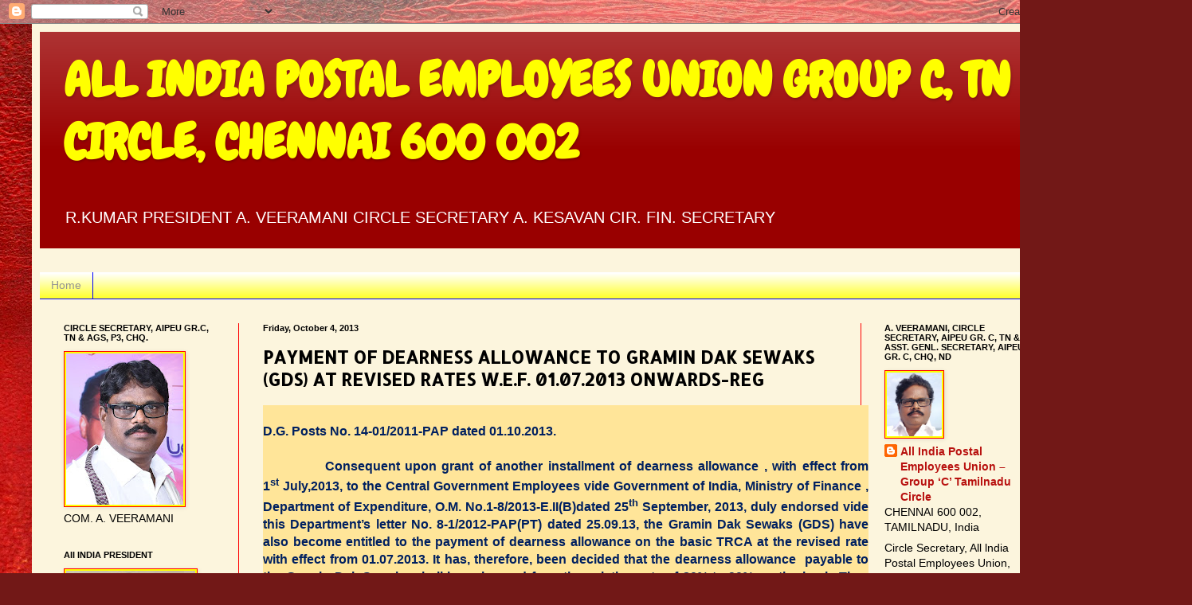

--- FILE ---
content_type: text/html; charset=UTF-8
request_url: https://aipeup3tn.blogspot.com/2013/10/payment-of-dearness-allowance-to-gramin.html
body_size: 27719
content:
<!DOCTYPE html>
<html class='v2' dir='ltr' lang='en'>
<head>
<link href='https://www.blogger.com/static/v1/widgets/335934321-css_bundle_v2.css' rel='stylesheet' type='text/css'/>
<meta content='width=1100' name='viewport'/>
<meta content='text/html; charset=UTF-8' http-equiv='Content-Type'/>
<meta content='blogger' name='generator'/>
<link href='https://aipeup3tn.blogspot.com/favicon.ico' rel='icon' type='image/x-icon'/>
<link href='http://aipeup3tn.blogspot.com/2013/10/payment-of-dearness-allowance-to-gramin.html' rel='canonical'/>
<link rel="alternate" type="application/atom+xml" title="ALL INDIA POSTAL EMPLOYEES UNION   GROUP C, TN CIRCLE, CHENNAI 600 002                     - Atom" href="https://aipeup3tn.blogspot.com/feeds/posts/default" />
<link rel="alternate" type="application/rss+xml" title="ALL INDIA POSTAL EMPLOYEES UNION   GROUP C, TN CIRCLE, CHENNAI 600 002                     - RSS" href="https://aipeup3tn.blogspot.com/feeds/posts/default?alt=rss" />
<link rel="service.post" type="application/atom+xml" title="ALL INDIA POSTAL EMPLOYEES UNION   GROUP C, TN CIRCLE, CHENNAI 600 002                     - Atom" href="https://www.blogger.com/feeds/3252348548075808851/posts/default" />

<link rel="alternate" type="application/atom+xml" title="ALL INDIA POSTAL EMPLOYEES UNION   GROUP C, TN CIRCLE, CHENNAI 600 002                     - Atom" href="https://aipeup3tn.blogspot.com/feeds/4876441911508648032/comments/default" />
<!--Can't find substitution for tag [blog.ieCssRetrofitLinks]-->
<meta content='http://aipeup3tn.blogspot.com/2013/10/payment-of-dearness-allowance-to-gramin.html' property='og:url'/>
<meta content='PAYMENT OF DEARNESS ALLOWANCE TO GRAMIN DAK SEWAKS (GDS) AT REVISED RATES W.E.F. 01.07.2013 ONWARDS-REG' property='og:title'/>
<meta content='      D.G. Posts No. 14-01/2011-PAP dated 01.10.2013.                 Consequent upon grant of another installment of dearness allowance , w...' property='og:description'/>
<title>ALL INDIA POSTAL EMPLOYEES UNION   GROUP C, TN CIRCLE, CHENNAI 600 002                    : PAYMENT OF DEARNESS ALLOWANCE TO GRAMIN DAK SEWAKS (GDS) AT REVISED RATES W.E.F. 01.07.2013 ONWARDS-REG</title>
<style type='text/css'>@font-face{font-family:'Allerta';font-style:normal;font-weight:400;font-display:swap;src:url(//fonts.gstatic.com/s/allerta/v19/TwMO-IAHRlkbx940YnYXSCiN9uc.woff2)format('woff2');unicode-range:U+0000-00FF,U+0131,U+0152-0153,U+02BB-02BC,U+02C6,U+02DA,U+02DC,U+0304,U+0308,U+0329,U+2000-206F,U+20AC,U+2122,U+2191,U+2193,U+2212,U+2215,U+FEFF,U+FFFD;}@font-face{font-family:'Chewy';font-style:normal;font-weight:400;font-display:swap;src:url(//fonts.gstatic.com/s/chewy/v18/uK_94ruUb-k-wn52KjI9OPec.woff2)format('woff2');unicode-range:U+0000-00FF,U+0131,U+0152-0153,U+02BB-02BC,U+02C6,U+02DA,U+02DC,U+0304,U+0308,U+0329,U+2000-206F,U+20AC,U+2122,U+2191,U+2193,U+2212,U+2215,U+FEFF,U+FFFD;}</style>
<style id='page-skin-1' type='text/css'><!--
/*
-----------------------------------------------
Blogger Template Style
Name:     Simple
Designer: Blogger
URL:      www.blogger.com
----------------------------------------------- */
/* Content
----------------------------------------------- */
body {
font: normal normal 14px Arial, Tahoma, Helvetica, FreeSans, sans-serif;
color: #000000;
background: #721817 url(//themes.googleusercontent.com/image?id=0BwVBOzw_-hbMODkyZmM5YWEtOTA5YS00YmYwLThhNzMtMzVjZDAyY2MzZThh) no-repeat fixed top center /* Credit: johnwoodcock (http://www.istockphoto.com/file_closeup.php?id=5305090&platform=blogger) */;
padding: 0 40px 40px 40px;
}
html body .region-inner {
min-width: 0;
max-width: 100%;
width: auto;
}
h2 {
font-size: 22px;
}
a:link {
text-decoration:none;
color: #b8110f;
}
a:visited {
text-decoration:none;
color: #818181;
}
a:hover {
text-decoration:underline;
color: #ef2500;
}
.body-fauxcolumn-outer .fauxcolumn-inner {
background: transparent none repeat scroll top left;
_background-image: none;
}
.body-fauxcolumn-outer .cap-top {
position: absolute;
z-index: 1;
height: 400px;
width: 100%;
}
.body-fauxcolumn-outer .cap-top .cap-left {
width: 100%;
background: transparent none repeat-x scroll top left;
_background-image: none;
}
.content-outer {
-moz-box-shadow: 0 0 40px rgba(0, 0, 0, .15);
-webkit-box-shadow: 0 0 5px rgba(0, 0, 0, .15);
-goog-ms-box-shadow: 0 0 10px #333333;
box-shadow: 0 0 40px rgba(0, 0, 0, .15);
margin-bottom: 1px;
}
.content-inner {
padding: 10px 10px;
}
.content-inner {
background-color: #fcf5dd;
}
/* Header
----------------------------------------------- */
.header-outer {
background: #990000 url(https://resources.blogblog.com/blogblog/data/1kt/simple/gradients_light.png) repeat-x scroll 0 -400px;
_background-image: none;
}
.Header h1 {
font: normal bold 60px Chewy;
color: #ffff00;
text-shadow: 1px 2px 3px rgba(0, 0, 0, .2);
}
.Header h1 a {
color: #ffff00;
}
.Header .description {
font-size: 140%;
color: #ffffff;
}
.header-inner .Header .titlewrapper {
padding: 22px 30px;
}
.header-inner .Header .descriptionwrapper {
padding: 0 30px;
}
/* Tabs
----------------------------------------------- */
.tabs-inner .section:first-child {
border-top: 0 solid #0000ff;
}
.tabs-inner .section:first-child ul {
margin-top: -0;
border-top: 0 solid #0000ff;
border-left: 0 solid #0000ff;
border-right: 0 solid #0000ff;
}
.tabs-inner .widget ul {
background: #ffff00 url(https://resources.blogblog.com/blogblog/data/1kt/simple/gradients_light.png) repeat-x scroll 0 -800px;
_background-image: none;
border-bottom: 1px solid #0000ff;
margin-top: 0;
margin-left: -30px;
margin-right: -30px;
}
.tabs-inner .widget li a {
display: inline-block;
padding: .6em 1em;
font: normal normal 14px Arial, Tahoma, Helvetica, FreeSans, sans-serif;
color: #939393;
border-left: 1px solid #fcf5dd;
border-right: 1px solid #0000ff;
}
.tabs-inner .widget li:first-child a {
border-left: none;
}
.tabs-inner .widget li.selected a, .tabs-inner .widget li a:hover {
color: #000000;
background-color: #00ff00;
text-decoration: none;
}
/* Columns
----------------------------------------------- */
.main-outer {
border-top: 0 solid #ff0000;
}
.fauxcolumn-left-outer .fauxcolumn-inner {
border-right: 1px solid #ff0000;
}
.fauxcolumn-right-outer .fauxcolumn-inner {
border-left: 1px solid #ff0000;
}
/* Headings
----------------------------------------------- */
div.widget > h2,
div.widget h2.title {
margin: 0 0 1em 0;
font: normal bold 11px Arial, Tahoma, Helvetica, FreeSans, sans-serif;
color: #000000;
}
/* Widgets
----------------------------------------------- */
.widget .zippy {
color: #939393;
text-shadow: 2px 2px 1px rgba(0, 0, 0, .1);
}
.widget .popular-posts ul {
list-style: none;
}
/* Posts
----------------------------------------------- */
h2.date-header {
font: normal bold 11px Arial, Tahoma, Helvetica, FreeSans, sans-serif;
}
.date-header span {
background-color: rgba(0, 0, 0, 0);
color: #000000;
padding: inherit;
letter-spacing: inherit;
margin: inherit;
}
.main-inner {
padding-top: 30px;
padding-bottom: 30px;
}
.main-inner .column-center-inner {
padding: 0 15px;
}
.main-inner .column-center-inner .section {
margin: 0 15px;
}
.post {
margin: 0 0 25px 0;
}
h3.post-title, .comments h4 {
font: normal bold 22px Allerta;
margin: .75em 0 0;
}
.post-body {
font-size: 110%;
line-height: 1.4;
position: relative;
}
.post-body img, .post-body .tr-caption-container, .Profile img, .Image img,
.BlogList .item-thumbnail img {
padding: 2px;
background: #ffff00;
border: 1px solid #ff0000;
-moz-box-shadow: 1px 1px 5px rgba(0, 0, 0, .1);
-webkit-box-shadow: 1px 1px 5px rgba(0, 0, 0, .1);
box-shadow: 1px 1px 5px rgba(0, 0, 0, .1);
}
.post-body img, .post-body .tr-caption-container {
padding: 5px;
}
.post-body .tr-caption-container {
color: #0000ff;
}
.post-body .tr-caption-container img {
padding: 0;
background: transparent;
border: none;
-moz-box-shadow: 0 0 0 rgba(0, 0, 0, .1);
-webkit-box-shadow: 0 0 0 rgba(0, 0, 0, .1);
box-shadow: 0 0 0 rgba(0, 0, 0, .1);
}
.post-header {
margin: 0 0 1.5em;
line-height: 1.6;
font-size: 90%;
}
.post-footer {
margin: 20px -2px 0;
padding: 5px 10px;
color: #595959;
background-color: #f7f7f7;
border-bottom: 1px solid #ebebeb;
line-height: 1.6;
font-size: 90%;
}
#comments .comment-author {
padding-top: 1.5em;
border-top: 1px solid #ff0000;
background-position: 0 1.5em;
}
#comments .comment-author:first-child {
padding-top: 0;
border-top: none;
}
.avatar-image-container {
margin: .2em 0 0;
}
#comments .avatar-image-container img {
border: 1px solid #ff0000;
}
/* Comments
----------------------------------------------- */
.comments .comments-content .icon.blog-author {
background-repeat: no-repeat;
background-image: url([data-uri]);
}
.comments .comments-content .loadmore a {
border-top: 1px solid #939393;
border-bottom: 1px solid #939393;
}
.comments .comment-thread.inline-thread {
background-color: #f7f7f7;
}
.comments .continue {
border-top: 2px solid #939393;
}
/* Accents
---------------------------------------------- */
.section-columns td.columns-cell {
border-left: 1px solid #ff0000;
}
.blog-pager {
background: transparent none no-repeat scroll top center;
}
.blog-pager-older-link, .home-link,
.blog-pager-newer-link {
background-color: #fcf5dd;
padding: 5px;
}
.footer-outer {
border-top: 0 dashed #bbbbbb;
}
/* Mobile
----------------------------------------------- */
body.mobile  {
background-size: auto;
}
.mobile .body-fauxcolumn-outer {
background: transparent none repeat scroll top left;
}
.mobile .body-fauxcolumn-outer .cap-top {
background-size: 100% auto;
}
.mobile .content-outer {
-webkit-box-shadow: 0 0 3px rgba(0, 0, 0, .15);
box-shadow: 0 0 3px rgba(0, 0, 0, .15);
}
.mobile .tabs-inner .widget ul {
margin-left: 0;
margin-right: 0;
}
.mobile .post {
margin: 0;
}
.mobile .main-inner .column-center-inner .section {
margin: 0;
}
.mobile .date-header span {
padding: 0.1em 10px;
margin: 0 -10px;
}
.mobile h3.post-title {
margin: 0;
}
.mobile .blog-pager {
background: transparent none no-repeat scroll top center;
}
.mobile .footer-outer {
border-top: none;
}
.mobile .main-inner, .mobile .footer-inner {
background-color: #fcf5dd;
}
.mobile-index-contents {
color: #000000;
}
.mobile-link-button {
background-color: #b8110f;
}
.mobile-link-button a:link, .mobile-link-button a:visited {
color: #ffffff;
}
.mobile .tabs-inner .section:first-child {
border-top: none;
}
.mobile .tabs-inner .PageList .widget-content {
background-color: #00ff00;
color: #000000;
border-top: 1px solid #0000ff;
border-bottom: 1px solid #0000ff;
}
.mobile .tabs-inner .PageList .widget-content .pagelist-arrow {
border-left: 1px solid #0000ff;
}

--></style>
<style id='template-skin-1' type='text/css'><!--
body {
min-width: 1300px;
}
.content-outer, .content-fauxcolumn-outer, .region-inner {
min-width: 1300px;
max-width: 1300px;
_width: 1300px;
}
.main-inner .columns {
padding-left: 250px;
padding-right: 250px;
}
.main-inner .fauxcolumn-center-outer {
left: 250px;
right: 250px;
/* IE6 does not respect left and right together */
_width: expression(this.parentNode.offsetWidth -
parseInt("250px") -
parseInt("250px") + 'px');
}
.main-inner .fauxcolumn-left-outer {
width: 250px;
}
.main-inner .fauxcolumn-right-outer {
width: 250px;
}
.main-inner .column-left-outer {
width: 250px;
right: 100%;
margin-left: -250px;
}
.main-inner .column-right-outer {
width: 250px;
margin-right: -250px;
}
#layout {
min-width: 0;
}
#layout .content-outer {
min-width: 0;
width: 800px;
}
#layout .region-inner {
min-width: 0;
width: auto;
}
body#layout div.add_widget {
padding: 8px;
}
body#layout div.add_widget a {
margin-left: 32px;
}
--></style>
<style>
    body {background-image:url(\/\/themes.googleusercontent.com\/image?id=0BwVBOzw_-hbMODkyZmM5YWEtOTA5YS00YmYwLThhNzMtMzVjZDAyY2MzZThh);}
    
@media (max-width: 200px) { body {background-image:url(\/\/themes.googleusercontent.com\/image?id=0BwVBOzw_-hbMODkyZmM5YWEtOTA5YS00YmYwLThhNzMtMzVjZDAyY2MzZThh&options=w200);}}
@media (max-width: 400px) and (min-width: 201px) { body {background-image:url(\/\/themes.googleusercontent.com\/image?id=0BwVBOzw_-hbMODkyZmM5YWEtOTA5YS00YmYwLThhNzMtMzVjZDAyY2MzZThh&options=w400);}}
@media (max-width: 800px) and (min-width: 401px) { body {background-image:url(\/\/themes.googleusercontent.com\/image?id=0BwVBOzw_-hbMODkyZmM5YWEtOTA5YS00YmYwLThhNzMtMzVjZDAyY2MzZThh&options=w800);}}
@media (max-width: 1200px) and (min-width: 801px) { body {background-image:url(\/\/themes.googleusercontent.com\/image?id=0BwVBOzw_-hbMODkyZmM5YWEtOTA5YS00YmYwLThhNzMtMzVjZDAyY2MzZThh&options=w1200);}}
/* Last tag covers anything over one higher than the previous max-size cap. */
@media (min-width: 1201px) { body {background-image:url(\/\/themes.googleusercontent.com\/image?id=0BwVBOzw_-hbMODkyZmM5YWEtOTA5YS00YmYwLThhNzMtMzVjZDAyY2MzZThh&options=w1600);}}
  </style>
<link href='https://www.blogger.com/dyn-css/authorization.css?targetBlogID=3252348548075808851&amp;zx=19503bfb-00e6-4bc3-81ca-c34e5fa4d3b4' media='none' onload='if(media!=&#39;all&#39;)media=&#39;all&#39;' rel='stylesheet'/><noscript><link href='https://www.blogger.com/dyn-css/authorization.css?targetBlogID=3252348548075808851&amp;zx=19503bfb-00e6-4bc3-81ca-c34e5fa4d3b4' rel='stylesheet'/></noscript>
<meta name='google-adsense-platform-account' content='ca-host-pub-1556223355139109'/>
<meta name='google-adsense-platform-domain' content='blogspot.com'/>

</head>
<body class='loading variant-bold'>
<div class='navbar section' id='navbar' name='Navbar'><div class='widget Navbar' data-version='1' id='Navbar1'><script type="text/javascript">
    function setAttributeOnload(object, attribute, val) {
      if(window.addEventListener) {
        window.addEventListener('load',
          function(){ object[attribute] = val; }, false);
      } else {
        window.attachEvent('onload', function(){ object[attribute] = val; });
      }
    }
  </script>
<div id="navbar-iframe-container"></div>
<script type="text/javascript" src="https://apis.google.com/js/platform.js"></script>
<script type="text/javascript">
      gapi.load("gapi.iframes:gapi.iframes.style.bubble", function() {
        if (gapi.iframes && gapi.iframes.getContext) {
          gapi.iframes.getContext().openChild({
              url: 'https://www.blogger.com/navbar/3252348548075808851?po\x3d4876441911508648032\x26origin\x3dhttps://aipeup3tn.blogspot.com',
              where: document.getElementById("navbar-iframe-container"),
              id: "navbar-iframe"
          });
        }
      });
    </script><script type="text/javascript">
(function() {
var script = document.createElement('script');
script.type = 'text/javascript';
script.src = '//pagead2.googlesyndication.com/pagead/js/google_top_exp.js';
var head = document.getElementsByTagName('head')[0];
if (head) {
head.appendChild(script);
}})();
</script>
</div></div>
<div class='body-fauxcolumns'>
<div class='fauxcolumn-outer body-fauxcolumn-outer'>
<div class='cap-top'>
<div class='cap-left'></div>
<div class='cap-right'></div>
</div>
<div class='fauxborder-left'>
<div class='fauxborder-right'></div>
<div class='fauxcolumn-inner'>
</div>
</div>
<div class='cap-bottom'>
<div class='cap-left'></div>
<div class='cap-right'></div>
</div>
</div>
</div>
<div class='content'>
<div class='content-fauxcolumns'>
<div class='fauxcolumn-outer content-fauxcolumn-outer'>
<div class='cap-top'>
<div class='cap-left'></div>
<div class='cap-right'></div>
</div>
<div class='fauxborder-left'>
<div class='fauxborder-right'></div>
<div class='fauxcolumn-inner'>
</div>
</div>
<div class='cap-bottom'>
<div class='cap-left'></div>
<div class='cap-right'></div>
</div>
</div>
</div>
<div class='content-outer'>
<div class='content-cap-top cap-top'>
<div class='cap-left'></div>
<div class='cap-right'></div>
</div>
<div class='fauxborder-left content-fauxborder-left'>
<div class='fauxborder-right content-fauxborder-right'></div>
<div class='content-inner'>
<header>
<div class='header-outer'>
<div class='header-cap-top cap-top'>
<div class='cap-left'></div>
<div class='cap-right'></div>
</div>
<div class='fauxborder-left header-fauxborder-left'>
<div class='fauxborder-right header-fauxborder-right'></div>
<div class='region-inner header-inner'>
<div class='header section' id='header' name='Header'><div class='widget Header' data-version='1' id='Header1'>
<div id='header-inner'>
<div class='titlewrapper'>
<h1 class='title'>
<a href='https://aipeup3tn.blogspot.com/'>
ALL INDIA POSTAL EMPLOYEES UNION   GROUP C, TN CIRCLE, CHENNAI 600 002                    
</a>
</h1>
</div>
<div class='descriptionwrapper'>
<p class='description'><span>R.KUMAR
PRESIDENT


      A. VEERAMANI
CIRCLE SECRETARY


  A. KESAVAN
CIR. FIN. SECRETARY</span></p>
</div>
</div>
</div></div>
</div>
</div>
<div class='header-cap-bottom cap-bottom'>
<div class='cap-left'></div>
<div class='cap-right'></div>
</div>
</div>
</header>
<div class='tabs-outer'>
<div class='tabs-cap-top cap-top'>
<div class='cap-left'></div>
<div class='cap-right'></div>
</div>
<div class='fauxborder-left tabs-fauxborder-left'>
<div class='fauxborder-right tabs-fauxborder-right'></div>
<div class='region-inner tabs-inner'>
<div class='tabs no-items section' id='crosscol' name='Cross-Column'></div>
<div class='tabs section' id='crosscol-overflow' name='Cross-Column 2'><div class='widget PageList' data-version='1' id='PageList1'>
<div class='widget-content'>
<ul>
<li>
<a href='https://aipeup3tn.blogspot.com/'>Home</a>
</li>
</ul>
<div class='clear'></div>
</div>
</div></div>
</div>
</div>
<div class='tabs-cap-bottom cap-bottom'>
<div class='cap-left'></div>
<div class='cap-right'></div>
</div>
</div>
<div class='main-outer'>
<div class='main-cap-top cap-top'>
<div class='cap-left'></div>
<div class='cap-right'></div>
</div>
<div class='fauxborder-left main-fauxborder-left'>
<div class='fauxborder-right main-fauxborder-right'></div>
<div class='region-inner main-inner'>
<div class='columns fauxcolumns'>
<div class='fauxcolumn-outer fauxcolumn-center-outer'>
<div class='cap-top'>
<div class='cap-left'></div>
<div class='cap-right'></div>
</div>
<div class='fauxborder-left'>
<div class='fauxborder-right'></div>
<div class='fauxcolumn-inner'>
</div>
</div>
<div class='cap-bottom'>
<div class='cap-left'></div>
<div class='cap-right'></div>
</div>
</div>
<div class='fauxcolumn-outer fauxcolumn-left-outer'>
<div class='cap-top'>
<div class='cap-left'></div>
<div class='cap-right'></div>
</div>
<div class='fauxborder-left'>
<div class='fauxborder-right'></div>
<div class='fauxcolumn-inner'>
</div>
</div>
<div class='cap-bottom'>
<div class='cap-left'></div>
<div class='cap-right'></div>
</div>
</div>
<div class='fauxcolumn-outer fauxcolumn-right-outer'>
<div class='cap-top'>
<div class='cap-left'></div>
<div class='cap-right'></div>
</div>
<div class='fauxborder-left'>
<div class='fauxborder-right'></div>
<div class='fauxcolumn-inner'>
</div>
</div>
<div class='cap-bottom'>
<div class='cap-left'></div>
<div class='cap-right'></div>
</div>
</div>
<!-- corrects IE6 width calculation -->
<div class='columns-inner'>
<div class='column-center-outer'>
<div class='column-center-inner'>
<div class='main section' id='main' name='Main'><div class='widget Blog' data-version='1' id='Blog1'>
<div class='blog-posts hfeed'>

          <div class="date-outer">
        
<h2 class='date-header'><span>Friday, October 4, 2013</span></h2>

          <div class="date-posts">
        
<div class='post-outer'>
<div class='post hentry uncustomized-post-template' itemprop='blogPost' itemscope='itemscope' itemtype='http://schema.org/BlogPosting'>
<meta content='3252348548075808851' itemprop='blogId'/>
<meta content='4876441911508648032' itemprop='postId'/>
<a name='4876441911508648032'></a>
<h3 class='post-title entry-title' itemprop='name'>
PAYMENT OF DEARNESS ALLOWANCE TO GRAMIN DAK SEWAKS (GDS) AT REVISED RATES W.E.F. 01.07.2013 ONWARDS-REG
</h3>
<div class='post-header'>
<div class='post-header-line-1'></div>
</div>
<div class='post-body entry-content' id='post-body-4876441911508648032' itemprop='description articleBody'>
<div dir="ltr" style="text-align: left;" trbidi="on">
<div class="post-body entry-content" style="background-color: #ffe599; font-family: Arial, Tahoma, Helvetica, FreeSans, sans-serif; font-size: 13px; line-height: 1.4; position: relative; width: 760px;">
<div dir="ltr" trbidi="on">
<div class="MsoNormal" style="font-family: 'Trebuchet MS', Trebuchet, Verdana, sans-serif; font-size: 16px; font-weight: bold;">
<br /></div>
<div class="MsoNormal" style="font-family: 'Trebuchet MS', Trebuchet, Verdana, sans-serif; font-size: 16px; font-weight: bold;">
<b><span style="color: #002060; font-family: Arial, sans-serif;">D.G. Posts No. 14-01/2011-PAP dated 01.10.2013.<o:p></o:p></span></b></div>
<div class="MsoNormal" style="font-family: 'Trebuchet MS', Trebuchet, Verdana, sans-serif; font-size: 16px; font-weight: bold;">
<b><span style="color: #002060; font-family: Arial, sans-serif;"><br /></span></b></div>
<div class="MsoNormal" style="font-family: 'Trebuchet MS', Trebuchet, Verdana, sans-serif; font-size: 16px; font-weight: bold; text-align: justify;">
<b><span style="color: #002060; font-family: Arial, sans-serif;">&nbsp;&nbsp;&nbsp;&nbsp;&nbsp;&nbsp;&nbsp;&nbsp;&nbsp;&nbsp;&nbsp; Consequent upon grant of another installment of dearness allowance , with effect from 1<sup>st</sup>&nbsp;July,2013, to the Central Government Employees vide Government of India, Ministry of Finance , Department of Expenditure, O.M. No.1-8/2013-E.II(B)dated 25<sup>th</sup>&nbsp;September, 2013, duly endorsed vide this Department&#8217;s letter No. 8-1/2012-PAP(PT) dated 25.09.13, the Gramin Dak Sewaks (GDS) have also become entitled to the payment of dearness allowance on the basic TRCA at the revised rate with effect from 01.07.2013. It has, therefore, been decided that the dearness allowance &nbsp;payable to the Gramin Dak Sewaks shall be enhanced from the existing rate of 80% to 90% on the basic Time Related Continuity Allowance , with effect from the 1<sup>st</sup>&nbsp;July, 2013.<o:p></o:p></span></b></div>
<div class="MsoNormal" style="font-family: 'Trebuchet MS', Trebuchet, Verdana, sans-serif; font-size: 16px; font-weight: bold; text-align: justify;">
<b><span style="color: #002060; font-family: Arial, sans-serif;"><br /></span></b></div>
<div class="MsoNormal" style="font-family: 'Trebuchet MS', Trebuchet, Verdana, sans-serif; font-size: 16px; font-weight: bold; text-align: justify;">
<b><span style="color: #002060; font-family: Arial, sans-serif;">2.&nbsp;&nbsp;&nbsp;&nbsp;&nbsp;&nbsp;&nbsp;&nbsp; The additional installment of dearness allowance payable under this order, shall be paid in cash to all Gramin Dak Sewaks.<o:p></o:p></span></b></div>
<div class="MsoNormal" style="font-family: 'Trebuchet MS', Trebuchet, Verdana, sans-serif; font-size: 16px; font-weight: bold; text-align: justify;">
<b><span style="color: #002060; font-family: Arial, sans-serif;"><br /></span></b></div>
<div class="MsoNormal" style="font-family: 'Trebuchet MS', Trebuchet, Verdana, sans-serif; font-size: 16px; font-weight: bold; text-align: justify;">
<b><span style="color: #002060; font-family: Arial, sans-serif;">3.&nbsp;&nbsp;&nbsp;&nbsp;&nbsp;&nbsp;&nbsp;&nbsp; The expenditure on the account shall be debited to the Head&#8221; Salaries&#8221; under the relevant head of account and should be met from the sanctioned grant.<o:p></o:p></span></b></div>
<div class="MsoNormal" style="font-family: 'Trebuchet MS', Trebuchet, Verdana, sans-serif; font-size: 16px; font-weight: bold; text-align: justify;">
<b><span style="color: #002060; font-family: Arial, sans-serif;"><br /></span></b></div>
<div class="MsoNormal" style="font-family: 'Trebuchet MS', Trebuchet, Verdana, sans-serif; font-size: 16px; font-weight: bold; text-align: justify;">
<b><span style="color: #002060; font-family: Arial, sans-serif;">4.&nbsp;&nbsp;&nbsp;&nbsp;&nbsp;&nbsp;&nbsp;&nbsp; This issues with the concurrence of Integrated Finance Wing vide their Diary No. 155/FA/2013-CS dared 01.10.2013.&nbsp;&nbsp;&nbsp;&nbsp;&nbsp;<o:p></o:p></span></b></div>
<div class="MsoNormal" style="font-family: 'Trebuchet MS', Trebuchet, Verdana, sans-serif; font-size: 16px; font-weight: bold; margin-bottom: 0in; text-align: justify;">
<b><span style="font-family: Arial, sans-serif;">&nbsp;&nbsp;&nbsp;&nbsp;&nbsp;&nbsp;&nbsp;&nbsp;&nbsp;&nbsp;&nbsp;&nbsp;&nbsp;&nbsp;&nbsp;&nbsp;&nbsp;&nbsp;&nbsp;&nbsp;&nbsp;&nbsp;&nbsp;&nbsp;&nbsp;&nbsp;&nbsp;&nbsp;&nbsp;&nbsp;&nbsp;&nbsp;&nbsp;&nbsp;&nbsp;&nbsp;&nbsp;&nbsp;&nbsp;&nbsp;&nbsp;&nbsp;&nbsp;&nbsp;&nbsp;&nbsp;&nbsp;&nbsp;&nbsp;&nbsp;&nbsp;&nbsp;&nbsp;&nbsp;&nbsp;&nbsp;&nbsp;&nbsp;&nbsp;&nbsp;&nbsp;&nbsp;&nbsp;&nbsp;&nbsp;&nbsp;&nbsp;&nbsp;&nbsp;&nbsp;&nbsp;&nbsp;&nbsp;&nbsp;&nbsp;&nbsp;&nbsp;&nbsp;&nbsp;&nbsp;&nbsp;&nbsp;&nbsp;&nbsp;&nbsp;&nbsp; &nbsp;&nbsp;&nbsp;&nbsp;&nbsp;&nbsp;&nbsp;&nbsp;&nbsp;&nbsp;&nbsp;&nbsp;&nbsp;&nbsp;&nbsp;&nbsp;&nbsp;Sd/-<o:p></o:p></span></b></div>
<div class="MsoNormal" style="font-family: 'Trebuchet MS', Trebuchet, Verdana, sans-serif; font-size: 16px; font-weight: bold; margin-bottom: 0in; text-align: justify;">
<b><span style="font-family: Arial, sans-serif;">&nbsp;&nbsp;&nbsp;&nbsp;&nbsp;&nbsp;&nbsp;&nbsp;&nbsp;&nbsp;&nbsp;&nbsp;&nbsp;&nbsp;&nbsp;&nbsp;&nbsp;&nbsp;&nbsp;&nbsp;&nbsp;&nbsp;&nbsp;&nbsp;&nbsp;&nbsp;&nbsp;&nbsp;&nbsp;&nbsp;&nbsp;&nbsp;&nbsp;&nbsp;&nbsp;&nbsp;&nbsp;&nbsp;&nbsp;&nbsp;&nbsp;&nbsp;&nbsp;&nbsp;&nbsp;&nbsp;&nbsp;&nbsp;&nbsp;&nbsp;&nbsp;&nbsp;&nbsp;&nbsp;&nbsp;&nbsp;&nbsp;&nbsp;&nbsp;&nbsp;&nbsp;&nbsp;&nbsp;&nbsp;&nbsp;&nbsp;&nbsp;&nbsp;&nbsp;&nbsp;&nbsp;&nbsp;&nbsp;&nbsp;&nbsp;&nbsp;&nbsp;&nbsp;&nbsp;&nbsp;&nbsp;&nbsp;&nbsp;&nbsp;&nbsp;&nbsp;&nbsp;&nbsp;&nbsp;&nbsp;&nbsp;&nbsp;&nbsp;&nbsp;&nbsp;&nbsp;&nbsp;&nbsp;&nbsp;&nbsp;&nbsp;&nbsp; (Shankar Prasad)<o:p></o:p></span></b></div>
<div class="MsoNormal" style="font-family: 'Trebuchet MS', Trebuchet, Verdana, sans-serif; font-size: 16px; font-weight: bold; margin-bottom: 0in; text-align: justify;">
<b><span style="font-family: Arial, sans-serif;">&nbsp;&nbsp;&nbsp;&nbsp;&nbsp;&nbsp;&nbsp;&nbsp;&nbsp;&nbsp;&nbsp;&nbsp;&nbsp;&nbsp;&nbsp;&nbsp;&nbsp;&nbsp;&nbsp;&nbsp;&nbsp;&nbsp;&nbsp;&nbsp;&nbsp;&nbsp;&nbsp; &nbsp;&nbsp;&nbsp;&nbsp;&nbsp;&nbsp;&nbsp;&nbsp;&nbsp;&nbsp;&nbsp;&nbsp;&nbsp;&nbsp;&nbsp;&nbsp;&nbsp;&nbsp;&nbsp;&nbsp;&nbsp;&nbsp;&nbsp;&nbsp;&nbsp;&nbsp;&nbsp;&nbsp;&nbsp;&nbsp;&nbsp;&nbsp;&nbsp;&nbsp;&nbsp;&nbsp;&nbsp;&nbsp;&nbsp;&nbsp;&nbsp;&nbsp;&nbsp;&nbsp;&nbsp;&nbsp;&nbsp;&nbsp;&nbsp;&nbsp;&nbsp;&nbsp;&nbsp;&nbsp;&nbsp;&nbsp;&nbsp;&nbsp;&nbsp;&nbsp;&nbsp;&nbsp;&nbsp;&nbsp;Asstt. Director General (Estt.</span></b></div>
</div>
</div>
</div>
<div style='clear: both;'></div>
</div>
<div class='post-footer'>
<div class='post-footer-line post-footer-line-1'>
<span class='post-author vcard'>
</span>
<span class='post-timestamp'>
</span>
<span class='post-comment-link'>
</span>
<span class='post-icons'>
<span class='item-action'>
<a href='https://www.blogger.com/email-post/3252348548075808851/4876441911508648032' title='Email Post'>
<img alt='' class='icon-action' height='13' src='https://resources.blogblog.com/img/icon18_email.gif' width='18'/>
</a>
</span>
</span>
<div class='post-share-buttons goog-inline-block'>
<a class='goog-inline-block share-button sb-email' href='https://www.blogger.com/share-post.g?blogID=3252348548075808851&postID=4876441911508648032&target=email' target='_blank' title='Email This'><span class='share-button-link-text'>Email This</span></a><a class='goog-inline-block share-button sb-blog' href='https://www.blogger.com/share-post.g?blogID=3252348548075808851&postID=4876441911508648032&target=blog' onclick='window.open(this.href, "_blank", "height=270,width=475"); return false;' target='_blank' title='BlogThis!'><span class='share-button-link-text'>BlogThis!</span></a><a class='goog-inline-block share-button sb-twitter' href='https://www.blogger.com/share-post.g?blogID=3252348548075808851&postID=4876441911508648032&target=twitter' target='_blank' title='Share to X'><span class='share-button-link-text'>Share to X</span></a><a class='goog-inline-block share-button sb-facebook' href='https://www.blogger.com/share-post.g?blogID=3252348548075808851&postID=4876441911508648032&target=facebook' onclick='window.open(this.href, "_blank", "height=430,width=640"); return false;' target='_blank' title='Share to Facebook'><span class='share-button-link-text'>Share to Facebook</span></a><a class='goog-inline-block share-button sb-pinterest' href='https://www.blogger.com/share-post.g?blogID=3252348548075808851&postID=4876441911508648032&target=pinterest' target='_blank' title='Share to Pinterest'><span class='share-button-link-text'>Share to Pinterest</span></a>
</div>
</div>
<div class='post-footer-line post-footer-line-2'>
<span class='post-labels'>
</span>
</div>
<div class='post-footer-line post-footer-line-3'>
<span class='post-location'>
</span>
</div>
</div>
</div>
<div class='comments' id='comments'>
<a name='comments'></a>
</div>
</div>

        </div></div>
      
</div>
<div class='blog-pager' id='blog-pager'>
<span id='blog-pager-newer-link'>
<a class='blog-pager-newer-link' href='https://aipeup3tn.blogspot.com/2013/10/transfer-and-postings-of-grb-officers.html' id='Blog1_blog-pager-newer-link' title='Newer Post'>Newer Post</a>
</span>
<span id='blog-pager-older-link'>
<a class='blog-pager-older-link' href='https://aipeup3tn.blogspot.com/2013/10/state-convention-on-indefinite-strike.html' id='Blog1_blog-pager-older-link' title='Older Post'>Older Post</a>
</span>
<a class='home-link' href='https://aipeup3tn.blogspot.com/'>Home</a>
</div>
<div class='clear'></div>
<div class='post-feeds'>
</div>
</div></div>
</div>
</div>
<div class='column-left-outer'>
<div class='column-left-inner'>
<aside>
<div class='sidebar section' id='sidebar-left-1'><div class='widget Image' data-version='1' id='Image1'>
<h2>CIRCLE SECRETARY, AIPEU GR.C, TN &amp; AGS, P3, CHQ.</h2>
<div class='widget-content'>
<img alt='CIRCLE SECRETARY, AIPEU GR.C, TN &amp; AGS, P3, CHQ.' height='190' id='Image1_img' src='https://blogger.googleusercontent.com/img/b/R29vZ2xl/AVvXsEjdgittG-Qg6-rtfR-LgmVhp8ixPK7YrvrXRU45TkJjhBmY6_wT9BDkkSBrVgSMEyBS4cLbzo1bCcHLBVwr-zbO_OeWlPL6gC98JIZdP7pYMJjWJcKN_QuJJwwcHmPm6C_W6aAOTsWTBQ8/s190/DSC_7283+2.jpg' width='147'/>
<br/>
<span class='caption'>COM. A. VEERAMANI</span>
</div>
<div class='clear'></div>
</div><div class='widget Image' data-version='1' id='Image6'>
<h2>AII INDIA PRESIDENT</h2>
<div class='widget-content'>
<img alt='AII INDIA PRESIDENT' height='190' id='Image6_img' src='https://blogger.googleusercontent.com/img/b/R29vZ2xl/AVvXsEgrvgcRyPRQ6QFbtsf9n7yKiztlJcAPzQLx_-39TCZULpQmo9zMi2pQ-Pg1E-n3rUUpUBOzRD81h72lAurvKBk5cZJ3ku7swDByBAEqVD1pJLhuESvWMUrBVw_M1EEcCYQHirjeelxCSiA/s190/IMG_20200704_130723.jpg' width='162'/>
<br/>
<span class='caption'>N.SUBRAMANIAN</span>
</div>
<div class='clear'></div>
</div><div class='widget Image' data-version='1' id='Image3'>
<h2>EX.GENL. SEC., AIPEU GR.C, CHQ</h2>
<div class='widget-content'>
<img alt='EX.GENL. SEC., AIPEU GR.C, CHQ' height='190' id='Image3_img' src='https://blogger.googleusercontent.com/img/b/R29vZ2xl/AVvXsEhP04HtRsi5b7iIv5fVGvDjLvevotea789qFv22MgxpgshM3-wpi6TFsE7Kd0rLFjR251oLzwPx1BtIVYkkIYK8HeJMHkWPD4RInIjPoVUMAxHvI08GO_beMr9MCHNBD08SpwwvUf_XXPE/s190/kvs.jpg' width='145'/>
<br/>
<span class='caption'>COM. K.V . SRIDHARAN</span>
</div>
<div class='clear'></div>
</div><div class='widget Image' data-version='1' id='Image2'>
<h2>EX ALL INDIA PRESIDENT,EX-CS</h2>
<div class='widget-content'>
<img alt='EX ALL INDIA PRESIDENT,EX-CS' height='256' id='Image2_img' src='https://blogger.googleusercontent.com/img/b/R29vZ2xl/AVvXsEiYTm3Offapjlg7bxvPQcmylppQ5ZRqDChCR73lZl9Wz7IJ4TSF-lJ2sKEwQUYlzOCN-dlyQEjoMwp78UKa-0uG8Dmyc_D1D_3gCngbya_i-84QpXD0DONCtw6qHsAew3fOJ04RYYv3Sco/s1600/J.R.+PHOTO.jpg' width='190'/>
<br/>
<span class='caption'>COM.J. RAMAMURTHY</span>
</div>
<div class='clear'></div>
</div></div>
</aside>
</div>
</div>
<div class='column-right-outer'>
<div class='column-right-inner'>
<aside>
<div class='sidebar section' id='sidebar-right-1'><div class='widget Profile' data-version='1' id='Profile1'>
<h2>A. VEERAMANI, CIRCLE SECRETARY, AIPEU GR. C, TN &amp; ASST. GENL. SECRETARY, AIPEU GR. C, CHQ, ND</h2>
<div class='widget-content'>
<a href='https://www.blogger.com/profile/02939072575921953821'><img alt='My photo' class='profile-img' height='80' src='//blogger.googleusercontent.com/img/b/R29vZ2xl/AVvXsEibcsvRkLzs6duU1Kh364PQ3CAsbCzrx3ybvMqWv2oslxgLGMHxUqqEbxZmO4D2LLTpljy1wfjgUmDiJgyPZ0spfkkHvMaAvnGRR044ay-UyZrSP7CCFJP1Wh4b1O7_MeQ/s220/IMG_20190901_172209.jpg' width='69'/></a>
<dl class='profile-datablock'>
<dt class='profile-data'>
<a class='profile-name-link g-profile' href='https://www.blogger.com/profile/02939072575921953821' rel='author' style='background-image: url(//www.blogger.com/img/logo-16.png);'>
All India Postal Employees Union &#8211; Group &#8216;C&#8217; Tamilnadu Circle
</a>
</dt>
<dd class='profile-data'>CHENNAI  600 002, TAMILNADU, India</dd>
<dd class='profile-textblock'>Circle Secretary,
All lndia Postal Employees Union, Gr.C,
Tamilnadu Circle, Chennai 600 002</dd>
</dl>
<a class='profile-link' href='https://www.blogger.com/profile/02939072575921953821' rel='author'>View my complete profile</a>
<div class='clear'></div>
</div>
</div><div class='widget BlogSearch' data-version='1' id='BlogSearch1'>
<h2 class='title'>Search This Blog</h2>
<div class='widget-content'>
<div id='BlogSearch1_form'>
<form action='https://aipeup3tn.blogspot.com/search' class='gsc-search-box' target='_top'>
<table cellpadding='0' cellspacing='0' class='gsc-search-box'>
<tbody>
<tr>
<td class='gsc-input'>
<input autocomplete='off' class='gsc-input' name='q' size='10' title='search' type='text' value=''/>
</td>
<td class='gsc-search-button'>
<input class='gsc-search-button' title='search' type='submit' value='Search'/>
</td>
</tr>
</tbody>
</table>
</form>
</div>
</div>
<div class='clear'></div>
</div><div class='widget FeaturedPost' data-version='1' id='FeaturedPost1'>
<div class='post-summary'>
<h3><a href='https://aipeup3tn.blogspot.com/2022/06/role-of-centre-of-excellence-in-postal.html'>Role of Centre of Excellence in Postal Technology (CEPT) under DOP IT Modernization Project 2.0 </a></h3>
<p>
&#160;
</p>
<img class='image' src='https://blogger.googleusercontent.com/img/b/R29vZ2xl/AVvXsEid3nBrpuuUI0RCQRn9f2MTWJMkdL0NP9sCbDUXil1BWU281hnjp3dDEvyNPdXpssWYw8hG1HhrLsdLif8k8sqUzt5GaRz14WjDdkDL3H7Lk5XIkstydgfHnPlWS8jwd2ProKryQJaOkuQTWjQkESowek3dh7ZovU-scrcuuPuc3jLHO5BxkNx5L1QG/w496-h640/Role%20of%20CEPT%20under%20DOP%20IT%20Modernization.jpg'/>
</div>
<style type='text/css'>
    .image {
      width: 100%;
    }
  </style>
<div class='clear'></div>
</div><div class='widget PopularPosts' data-version='1' id='PopularPosts1'>
<div class='widget-content popular-posts'>
<ul>
<li>
<div class='item-content'>
<div class='item-thumbnail'>
<a href='https://aipeup3tn.blogspot.com/2022/06/role-of-centre-of-excellence-in-postal.html' target='_blank'>
<img alt='' border='0' src='https://blogger.googleusercontent.com/img/b/R29vZ2xl/AVvXsEid3nBrpuuUI0RCQRn9f2MTWJMkdL0NP9sCbDUXil1BWU281hnjp3dDEvyNPdXpssWYw8hG1HhrLsdLif8k8sqUzt5GaRz14WjDdkDL3H7Lk5XIkstydgfHnPlWS8jwd2ProKryQJaOkuQTWjQkESowek3dh7ZovU-scrcuuPuc3jLHO5BxkNx5L1QG/w72-h72-p-k-no-nu/Role%20of%20CEPT%20under%20DOP%20IT%20Modernization.jpg'/>
</a>
</div>
<div class='item-title'><a href='https://aipeup3tn.blogspot.com/2022/06/role-of-centre-of-excellence-in-postal.html'>Role of Centre of Excellence in Postal Technology (CEPT) under DOP IT Modernization Project 2.0 </a></div>
<div class='item-snippet'>&#160;</div>
</div>
<div style='clear: both;'></div>
</li>
<li>
<div class='item-content'>
<div class='item-thumbnail'>
<a href='https://aipeup3tn.blogspot.com/2016/05/appointing-authority-for-postman-mts.html' target='_blank'>
<img alt='' border='0' src='https://blogger.googleusercontent.com/img/b/R29vZ2xl/AVvXsEjsG5BSFlyq0aSQiuCmSqAgrCCoZaV9__NJmf7_C2jplj3cIUIa0CUIoiob-ehGvIqnB-rLgRT7FIeT-JHP26cAjGOnMo0IcdAwUAFCf6NVcJcR2L4IHDgKXHG06olXbQr76TYubfaVKlw/w72-h72-p-k-no-nu/Postman-MTS+apoointing+authority_001.png'/>
</a>
</div>
<div class='item-title'><a href='https://aipeup3tn.blogspot.com/2016/05/appointing-authority-for-postman-mts.html'>Appointing Authority for Postman / MTS Cadre - RTI reply</a></div>
<div class='item-snippet'>
</div>
</div>
<div style='clear: both;'></div>
</li>
<li>
<div class='item-content'>
<div class='item-thumbnail'>
<a href='https://aipeup3tn.blogspot.com/2010/09/duties-of-multi-tasking-staff-group.html' target='_blank'>
<img alt='' border='0' src='https://blogger.googleusercontent.com/img/b/R29vZ2xl/AVvXsEiBC15TbYX6nzFk8jZffcBxx9_I_qJ5NMUVhL4RYmrdkIv0lZaJR0I5E-4kJEKt3s0uo1vArWal0xD3pjA46mhpaC5ry73kq8snlacTjwRcfLbfaHnvbgoOAOTIMY6FgCIrfQM2GEXccq0/w72-h72-p-k-no-nu/2.jpg'/>
</a>
</div>
<div class='item-title'><a href='https://aipeup3tn.blogspot.com/2010/09/duties-of-multi-tasking-staff-group.html'>DUTIES OF MULTI TASKING STAFF GROUP &#8216;C&#8217;(ERSTWHILE GROUP-D)-ORDERS ISSUED BY THE DIRECTORATE</a></div>
<div class='item-snippet'>Dear Comrades,   In supersession to their earlier orders Postal Directorate issued orders specifying the Duties of Multi Skilled Employees G...</div>
</div>
<div style='clear: both;'></div>
</li>
</ul>
<div class='clear'></div>
</div>
</div><div class='widget Text' data-version='1' id='Text9'>
<h2 class='title'>6th Pay Commission Reports</h2>
<div class='widget-content'>
For details click here <a href="http://www.india.gov.in/govt/paycommission.php">http://www.india.gov.in/govt/paycommission.php</a><br/>
</div>
<div class='clear'></div>
</div>
<div class='widget Label' data-version='1' id='Label1'>
<h2>Labels</h2>
<div class='widget-content list-label-widget-content'>
<ul>
<li>
<a dir='ltr' href='https://aipeup3tn.blogspot.com/search/label/Ambattur'>Ambattur</a>
</li>
<li>
<a dir='ltr' href='https://aipeup3tn.blogspot.com/search/label/Bi%20monthly%20meeting'>Bi monthly meeting</a>
</li>
<li>
<a dir='ltr' href='https://aipeup3tn.blogspot.com/search/label/Chennai%20City%20South'>Chennai City South</a>
</li>
<li>
<a dir='ltr' href='https://aipeup3tn.blogspot.com/search/label/CHQ'>CHQ</a>
</li>
<li>
<a dir='ltr' href='https://aipeup3tn.blogspot.com/search/label/CO'>CO</a>
</li>
<li>
<a dir='ltr' href='https://aipeup3tn.blogspot.com/search/label/Confedaration'>Confedaration</a>
</li>
<li>
<a dir='ltr' href='https://aipeup3tn.blogspot.com/search/label/conference'>conference</a>
</li>
<li>
<a dir='ltr' href='https://aipeup3tn.blogspot.com/search/label/court%20case'>court case</a>
</li>
<li>
<a dir='ltr' href='https://aipeup3tn.blogspot.com/search/label/CU%20letter'>CU letter</a>
</li>
<li>
<a dir='ltr' href='https://aipeup3tn.blogspot.com/search/label/DOP%20orders'>DOP orders</a>
</li>
<li>
<a dir='ltr' href='https://aipeup3tn.blogspot.com/search/label/GDS'>GDS</a>
</li>
<li>
<a dir='ltr' href='https://aipeup3tn.blogspot.com/search/label/Kumbakonam'>Kumbakonam</a>
</li>
<li>
<a dir='ltr' href='https://aipeup3tn.blogspot.com/search/label/LSG'>LSG</a>
</li>
<li>
<a dir='ltr' href='https://aipeup3tn.blogspot.com/search/label/Obituary'>Obituary</a>
</li>
<li>
<a dir='ltr' href='https://aipeup3tn.blogspot.com/search/label/Promotion'>Promotion</a>
</li>
<li>
<a dir='ltr' href='https://aipeup3tn.blogspot.com/search/label/Salem%20West'>Salem West</a>
</li>
<li>
<a dir='ltr' href='https://aipeup3tn.blogspot.com/search/label/Tambaram'>Tambaram</a>
</li>
<li>
<a dir='ltr' href='https://aipeup3tn.blogspot.com/search/label/Tirupattur'>Tirupattur</a>
</li>
</ul>
<div class='clear'></div>
</div>
</div><div class='widget ReportAbuse' data-version='1' id='ReportAbuse1'>
<h3 class='title'>
<a class='report_abuse' href='https://www.blogger.com/go/report-abuse' rel='noopener nofollow' target='_blank'>
Report Abuse
</a>
</h3>
</div><div class='widget BlogArchive' data-version='1' id='BlogArchive1'>
<h2>BLOG ARCHIVES</h2>
<div class='widget-content'>
<div id='ArchiveList'>
<div id='BlogArchive1_ArchiveList'>
<ul class='hierarchy'>
<li class='archivedate collapsed'>
<a class='toggle' href='javascript:void(0)'>
<span class='zippy'>

        &#9658;&#160;
      
</span>
</a>
<a class='post-count-link' href='https://aipeup3tn.blogspot.com/2022/'>
2022
</a>
<span class='post-count' dir='ltr'>(59)</span>
<ul class='hierarchy'>
<li class='archivedate collapsed'>
<a class='toggle' href='javascript:void(0)'>
<span class='zippy'>

        &#9658;&#160;
      
</span>
</a>
<a class='post-count-link' href='https://aipeup3tn.blogspot.com/2022/06/'>
June
</a>
<span class='post-count' dir='ltr'>(1)</span>
</li>
</ul>
<ul class='hierarchy'>
<li class='archivedate collapsed'>
<a class='toggle' href='javascript:void(0)'>
<span class='zippy'>

        &#9658;&#160;
      
</span>
</a>
<a class='post-count-link' href='https://aipeup3tn.blogspot.com/2022/05/'>
May
</a>
<span class='post-count' dir='ltr'>(4)</span>
</li>
</ul>
<ul class='hierarchy'>
<li class='archivedate collapsed'>
<a class='toggle' href='javascript:void(0)'>
<span class='zippy'>

        &#9658;&#160;
      
</span>
</a>
<a class='post-count-link' href='https://aipeup3tn.blogspot.com/2022/04/'>
April
</a>
<span class='post-count' dir='ltr'>(9)</span>
</li>
</ul>
<ul class='hierarchy'>
<li class='archivedate collapsed'>
<a class='toggle' href='javascript:void(0)'>
<span class='zippy'>

        &#9658;&#160;
      
</span>
</a>
<a class='post-count-link' href='https://aipeup3tn.blogspot.com/2022/03/'>
March
</a>
<span class='post-count' dir='ltr'>(32)</span>
</li>
</ul>
<ul class='hierarchy'>
<li class='archivedate collapsed'>
<a class='toggle' href='javascript:void(0)'>
<span class='zippy'>

        &#9658;&#160;
      
</span>
</a>
<a class='post-count-link' href='https://aipeup3tn.blogspot.com/2022/02/'>
February
</a>
<span class='post-count' dir='ltr'>(13)</span>
</li>
</ul>
</li>
</ul>
<ul class='hierarchy'>
<li class='archivedate collapsed'>
<a class='toggle' href='javascript:void(0)'>
<span class='zippy'>

        &#9658;&#160;
      
</span>
</a>
<a class='post-count-link' href='https://aipeup3tn.blogspot.com/2021/'>
2021
</a>
<span class='post-count' dir='ltr'>(1)</span>
<ul class='hierarchy'>
<li class='archivedate collapsed'>
<a class='toggle' href='javascript:void(0)'>
<span class='zippy'>

        &#9658;&#160;
      
</span>
</a>
<a class='post-count-link' href='https://aipeup3tn.blogspot.com/2021/03/'>
March
</a>
<span class='post-count' dir='ltr'>(1)</span>
</li>
</ul>
</li>
</ul>
<ul class='hierarchy'>
<li class='archivedate collapsed'>
<a class='toggle' href='javascript:void(0)'>
<span class='zippy'>

        &#9658;&#160;
      
</span>
</a>
<a class='post-count-link' href='https://aipeup3tn.blogspot.com/2020/'>
2020
</a>
<span class='post-count' dir='ltr'>(238)</span>
<ul class='hierarchy'>
<li class='archivedate collapsed'>
<a class='toggle' href='javascript:void(0)'>
<span class='zippy'>

        &#9658;&#160;
      
</span>
</a>
<a class='post-count-link' href='https://aipeup3tn.blogspot.com/2020/12/'>
December
</a>
<span class='post-count' dir='ltr'>(8)</span>
</li>
</ul>
<ul class='hierarchy'>
<li class='archivedate collapsed'>
<a class='toggle' href='javascript:void(0)'>
<span class='zippy'>

        &#9658;&#160;
      
</span>
</a>
<a class='post-count-link' href='https://aipeup3tn.blogspot.com/2020/11/'>
November
</a>
<span class='post-count' dir='ltr'>(26)</span>
</li>
</ul>
<ul class='hierarchy'>
<li class='archivedate collapsed'>
<a class='toggle' href='javascript:void(0)'>
<span class='zippy'>

        &#9658;&#160;
      
</span>
</a>
<a class='post-count-link' href='https://aipeup3tn.blogspot.com/2020/10/'>
October
</a>
<span class='post-count' dir='ltr'>(30)</span>
</li>
</ul>
<ul class='hierarchy'>
<li class='archivedate collapsed'>
<a class='toggle' href='javascript:void(0)'>
<span class='zippy'>

        &#9658;&#160;
      
</span>
</a>
<a class='post-count-link' href='https://aipeup3tn.blogspot.com/2020/09/'>
September
</a>
<span class='post-count' dir='ltr'>(39)</span>
</li>
</ul>
<ul class='hierarchy'>
<li class='archivedate collapsed'>
<a class='toggle' href='javascript:void(0)'>
<span class='zippy'>

        &#9658;&#160;
      
</span>
</a>
<a class='post-count-link' href='https://aipeup3tn.blogspot.com/2020/08/'>
August
</a>
<span class='post-count' dir='ltr'>(57)</span>
</li>
</ul>
<ul class='hierarchy'>
<li class='archivedate collapsed'>
<a class='toggle' href='javascript:void(0)'>
<span class='zippy'>

        &#9658;&#160;
      
</span>
</a>
<a class='post-count-link' href='https://aipeup3tn.blogspot.com/2020/07/'>
July
</a>
<span class='post-count' dir='ltr'>(78)</span>
</li>
</ul>
</li>
</ul>
<ul class='hierarchy'>
<li class='archivedate collapsed'>
<a class='toggle' href='javascript:void(0)'>
<span class='zippy'>

        &#9658;&#160;
      
</span>
</a>
<a class='post-count-link' href='https://aipeup3tn.blogspot.com/2019/'>
2019
</a>
<span class='post-count' dir='ltr'>(71)</span>
<ul class='hierarchy'>
<li class='archivedate collapsed'>
<a class='toggle' href='javascript:void(0)'>
<span class='zippy'>

        &#9658;&#160;
      
</span>
</a>
<a class='post-count-link' href='https://aipeup3tn.blogspot.com/2019/10/'>
October
</a>
<span class='post-count' dir='ltr'>(3)</span>
</li>
</ul>
<ul class='hierarchy'>
<li class='archivedate collapsed'>
<a class='toggle' href='javascript:void(0)'>
<span class='zippy'>

        &#9658;&#160;
      
</span>
</a>
<a class='post-count-link' href='https://aipeup3tn.blogspot.com/2019/05/'>
May
</a>
<span class='post-count' dir='ltr'>(2)</span>
</li>
</ul>
<ul class='hierarchy'>
<li class='archivedate collapsed'>
<a class='toggle' href='javascript:void(0)'>
<span class='zippy'>

        &#9658;&#160;
      
</span>
</a>
<a class='post-count-link' href='https://aipeup3tn.blogspot.com/2019/04/'>
April
</a>
<span class='post-count' dir='ltr'>(4)</span>
</li>
</ul>
<ul class='hierarchy'>
<li class='archivedate collapsed'>
<a class='toggle' href='javascript:void(0)'>
<span class='zippy'>

        &#9658;&#160;
      
</span>
</a>
<a class='post-count-link' href='https://aipeup3tn.blogspot.com/2019/03/'>
March
</a>
<span class='post-count' dir='ltr'>(26)</span>
</li>
</ul>
<ul class='hierarchy'>
<li class='archivedate collapsed'>
<a class='toggle' href='javascript:void(0)'>
<span class='zippy'>

        &#9658;&#160;
      
</span>
</a>
<a class='post-count-link' href='https://aipeup3tn.blogspot.com/2019/02/'>
February
</a>
<span class='post-count' dir='ltr'>(36)</span>
</li>
</ul>
</li>
</ul>
<ul class='hierarchy'>
<li class='archivedate collapsed'>
<a class='toggle' href='javascript:void(0)'>
<span class='zippy'>

        &#9658;&#160;
      
</span>
</a>
<a class='post-count-link' href='https://aipeup3tn.blogspot.com/2018/'>
2018
</a>
<span class='post-count' dir='ltr'>(2)</span>
<ul class='hierarchy'>
<li class='archivedate collapsed'>
<a class='toggle' href='javascript:void(0)'>
<span class='zippy'>

        &#9658;&#160;
      
</span>
</a>
<a class='post-count-link' href='https://aipeup3tn.blogspot.com/2018/05/'>
May
</a>
<span class='post-count' dir='ltr'>(2)</span>
</li>
</ul>
</li>
</ul>
<ul class='hierarchy'>
<li class='archivedate collapsed'>
<a class='toggle' href='javascript:void(0)'>
<span class='zippy'>

        &#9658;&#160;
      
</span>
</a>
<a class='post-count-link' href='https://aipeup3tn.blogspot.com/2017/'>
2017
</a>
<span class='post-count' dir='ltr'>(144)</span>
<ul class='hierarchy'>
<li class='archivedate collapsed'>
<a class='toggle' href='javascript:void(0)'>
<span class='zippy'>

        &#9658;&#160;
      
</span>
</a>
<a class='post-count-link' href='https://aipeup3tn.blogspot.com/2017/11/'>
November
</a>
<span class='post-count' dir='ltr'>(28)</span>
</li>
</ul>
<ul class='hierarchy'>
<li class='archivedate collapsed'>
<a class='toggle' href='javascript:void(0)'>
<span class='zippy'>

        &#9658;&#160;
      
</span>
</a>
<a class='post-count-link' href='https://aipeup3tn.blogspot.com/2017/04/'>
April
</a>
<span class='post-count' dir='ltr'>(49)</span>
</li>
</ul>
<ul class='hierarchy'>
<li class='archivedate collapsed'>
<a class='toggle' href='javascript:void(0)'>
<span class='zippy'>

        &#9658;&#160;
      
</span>
</a>
<a class='post-count-link' href='https://aipeup3tn.blogspot.com/2017/03/'>
March
</a>
<span class='post-count' dir='ltr'>(18)</span>
</li>
</ul>
<ul class='hierarchy'>
<li class='archivedate collapsed'>
<a class='toggle' href='javascript:void(0)'>
<span class='zippy'>

        &#9658;&#160;
      
</span>
</a>
<a class='post-count-link' href='https://aipeup3tn.blogspot.com/2017/01/'>
January
</a>
<span class='post-count' dir='ltr'>(49)</span>
</li>
</ul>
</li>
</ul>
<ul class='hierarchy'>
<li class='archivedate collapsed'>
<a class='toggle' href='javascript:void(0)'>
<span class='zippy'>

        &#9658;&#160;
      
</span>
</a>
<a class='post-count-link' href='https://aipeup3tn.blogspot.com/2016/'>
2016
</a>
<span class='post-count' dir='ltr'>(1131)</span>
<ul class='hierarchy'>
<li class='archivedate collapsed'>
<a class='toggle' href='javascript:void(0)'>
<span class='zippy'>

        &#9658;&#160;
      
</span>
</a>
<a class='post-count-link' href='https://aipeup3tn.blogspot.com/2016/12/'>
December
</a>
<span class='post-count' dir='ltr'>(78)</span>
</li>
</ul>
<ul class='hierarchy'>
<li class='archivedate collapsed'>
<a class='toggle' href='javascript:void(0)'>
<span class='zippy'>

        &#9658;&#160;
      
</span>
</a>
<a class='post-count-link' href='https://aipeup3tn.blogspot.com/2016/11/'>
November
</a>
<span class='post-count' dir='ltr'>(108)</span>
</li>
</ul>
<ul class='hierarchy'>
<li class='archivedate collapsed'>
<a class='toggle' href='javascript:void(0)'>
<span class='zippy'>

        &#9658;&#160;
      
</span>
</a>
<a class='post-count-link' href='https://aipeup3tn.blogspot.com/2016/10/'>
October
</a>
<span class='post-count' dir='ltr'>(96)</span>
</li>
</ul>
<ul class='hierarchy'>
<li class='archivedate collapsed'>
<a class='toggle' href='javascript:void(0)'>
<span class='zippy'>

        &#9658;&#160;
      
</span>
</a>
<a class='post-count-link' href='https://aipeup3tn.blogspot.com/2016/09/'>
September
</a>
<span class='post-count' dir='ltr'>(86)</span>
</li>
</ul>
<ul class='hierarchy'>
<li class='archivedate collapsed'>
<a class='toggle' href='javascript:void(0)'>
<span class='zippy'>

        &#9658;&#160;
      
</span>
</a>
<a class='post-count-link' href='https://aipeup3tn.blogspot.com/2016/08/'>
August
</a>
<span class='post-count' dir='ltr'>(100)</span>
</li>
</ul>
<ul class='hierarchy'>
<li class='archivedate collapsed'>
<a class='toggle' href='javascript:void(0)'>
<span class='zippy'>

        &#9658;&#160;
      
</span>
</a>
<a class='post-count-link' href='https://aipeup3tn.blogspot.com/2016/07/'>
July
</a>
<span class='post-count' dir='ltr'>(83)</span>
</li>
</ul>
<ul class='hierarchy'>
<li class='archivedate collapsed'>
<a class='toggle' href='javascript:void(0)'>
<span class='zippy'>

        &#9658;&#160;
      
</span>
</a>
<a class='post-count-link' href='https://aipeup3tn.blogspot.com/2016/06/'>
June
</a>
<span class='post-count' dir='ltr'>(101)</span>
</li>
</ul>
<ul class='hierarchy'>
<li class='archivedate collapsed'>
<a class='toggle' href='javascript:void(0)'>
<span class='zippy'>

        &#9658;&#160;
      
</span>
</a>
<a class='post-count-link' href='https://aipeup3tn.blogspot.com/2016/05/'>
May
</a>
<span class='post-count' dir='ltr'>(88)</span>
</li>
</ul>
<ul class='hierarchy'>
<li class='archivedate collapsed'>
<a class='toggle' href='javascript:void(0)'>
<span class='zippy'>

        &#9658;&#160;
      
</span>
</a>
<a class='post-count-link' href='https://aipeup3tn.blogspot.com/2016/04/'>
April
</a>
<span class='post-count' dir='ltr'>(96)</span>
</li>
</ul>
<ul class='hierarchy'>
<li class='archivedate collapsed'>
<a class='toggle' href='javascript:void(0)'>
<span class='zippy'>

        &#9658;&#160;
      
</span>
</a>
<a class='post-count-link' href='https://aipeup3tn.blogspot.com/2016/03/'>
March
</a>
<span class='post-count' dir='ltr'>(121)</span>
</li>
</ul>
<ul class='hierarchy'>
<li class='archivedate collapsed'>
<a class='toggle' href='javascript:void(0)'>
<span class='zippy'>

        &#9658;&#160;
      
</span>
</a>
<a class='post-count-link' href='https://aipeup3tn.blogspot.com/2016/02/'>
February
</a>
<span class='post-count' dir='ltr'>(98)</span>
</li>
</ul>
<ul class='hierarchy'>
<li class='archivedate collapsed'>
<a class='toggle' href='javascript:void(0)'>
<span class='zippy'>

        &#9658;&#160;
      
</span>
</a>
<a class='post-count-link' href='https://aipeup3tn.blogspot.com/2016/01/'>
January
</a>
<span class='post-count' dir='ltr'>(76)</span>
</li>
</ul>
</li>
</ul>
<ul class='hierarchy'>
<li class='archivedate collapsed'>
<a class='toggle' href='javascript:void(0)'>
<span class='zippy'>

        &#9658;&#160;
      
</span>
</a>
<a class='post-count-link' href='https://aipeup3tn.blogspot.com/2015/'>
2015
</a>
<span class='post-count' dir='ltr'>(1016)</span>
<ul class='hierarchy'>
<li class='archivedate collapsed'>
<a class='toggle' href='javascript:void(0)'>
<span class='zippy'>

        &#9658;&#160;
      
</span>
</a>
<a class='post-count-link' href='https://aipeup3tn.blogspot.com/2015/12/'>
December
</a>
<span class='post-count' dir='ltr'>(122)</span>
</li>
</ul>
<ul class='hierarchy'>
<li class='archivedate collapsed'>
<a class='toggle' href='javascript:void(0)'>
<span class='zippy'>

        &#9658;&#160;
      
</span>
</a>
<a class='post-count-link' href='https://aipeup3tn.blogspot.com/2015/11/'>
November
</a>
<span class='post-count' dir='ltr'>(93)</span>
</li>
</ul>
<ul class='hierarchy'>
<li class='archivedate collapsed'>
<a class='toggle' href='javascript:void(0)'>
<span class='zippy'>

        &#9658;&#160;
      
</span>
</a>
<a class='post-count-link' href='https://aipeup3tn.blogspot.com/2015/10/'>
October
</a>
<span class='post-count' dir='ltr'>(107)</span>
</li>
</ul>
<ul class='hierarchy'>
<li class='archivedate collapsed'>
<a class='toggle' href='javascript:void(0)'>
<span class='zippy'>

        &#9658;&#160;
      
</span>
</a>
<a class='post-count-link' href='https://aipeup3tn.blogspot.com/2015/09/'>
September
</a>
<span class='post-count' dir='ltr'>(64)</span>
</li>
</ul>
<ul class='hierarchy'>
<li class='archivedate collapsed'>
<a class='toggle' href='javascript:void(0)'>
<span class='zippy'>

        &#9658;&#160;
      
</span>
</a>
<a class='post-count-link' href='https://aipeup3tn.blogspot.com/2015/08/'>
August
</a>
<span class='post-count' dir='ltr'>(65)</span>
</li>
</ul>
<ul class='hierarchy'>
<li class='archivedate collapsed'>
<a class='toggle' href='javascript:void(0)'>
<span class='zippy'>

        &#9658;&#160;
      
</span>
</a>
<a class='post-count-link' href='https://aipeup3tn.blogspot.com/2015/07/'>
July
</a>
<span class='post-count' dir='ltr'>(80)</span>
</li>
</ul>
<ul class='hierarchy'>
<li class='archivedate collapsed'>
<a class='toggle' href='javascript:void(0)'>
<span class='zippy'>

        &#9658;&#160;
      
</span>
</a>
<a class='post-count-link' href='https://aipeup3tn.blogspot.com/2015/06/'>
June
</a>
<span class='post-count' dir='ltr'>(79)</span>
</li>
</ul>
<ul class='hierarchy'>
<li class='archivedate collapsed'>
<a class='toggle' href='javascript:void(0)'>
<span class='zippy'>

        &#9658;&#160;
      
</span>
</a>
<a class='post-count-link' href='https://aipeup3tn.blogspot.com/2015/05/'>
May
</a>
<span class='post-count' dir='ltr'>(89)</span>
</li>
</ul>
<ul class='hierarchy'>
<li class='archivedate collapsed'>
<a class='toggle' href='javascript:void(0)'>
<span class='zippy'>

        &#9658;&#160;
      
</span>
</a>
<a class='post-count-link' href='https://aipeup3tn.blogspot.com/2015/04/'>
April
</a>
<span class='post-count' dir='ltr'>(85)</span>
</li>
</ul>
<ul class='hierarchy'>
<li class='archivedate collapsed'>
<a class='toggle' href='javascript:void(0)'>
<span class='zippy'>

        &#9658;&#160;
      
</span>
</a>
<a class='post-count-link' href='https://aipeup3tn.blogspot.com/2015/03/'>
March
</a>
<span class='post-count' dir='ltr'>(70)</span>
</li>
</ul>
<ul class='hierarchy'>
<li class='archivedate collapsed'>
<a class='toggle' href='javascript:void(0)'>
<span class='zippy'>

        &#9658;&#160;
      
</span>
</a>
<a class='post-count-link' href='https://aipeup3tn.blogspot.com/2015/02/'>
February
</a>
<span class='post-count' dir='ltr'>(75)</span>
</li>
</ul>
<ul class='hierarchy'>
<li class='archivedate collapsed'>
<a class='toggle' href='javascript:void(0)'>
<span class='zippy'>

        &#9658;&#160;
      
</span>
</a>
<a class='post-count-link' href='https://aipeup3tn.blogspot.com/2015/01/'>
January
</a>
<span class='post-count' dir='ltr'>(87)</span>
</li>
</ul>
</li>
</ul>
<ul class='hierarchy'>
<li class='archivedate collapsed'>
<a class='toggle' href='javascript:void(0)'>
<span class='zippy'>

        &#9658;&#160;
      
</span>
</a>
<a class='post-count-link' href='https://aipeup3tn.blogspot.com/2014/'>
2014
</a>
<span class='post-count' dir='ltr'>(897)</span>
<ul class='hierarchy'>
<li class='archivedate collapsed'>
<a class='toggle' href='javascript:void(0)'>
<span class='zippy'>

        &#9658;&#160;
      
</span>
</a>
<a class='post-count-link' href='https://aipeup3tn.blogspot.com/2014/12/'>
December
</a>
<span class='post-count' dir='ltr'>(59)</span>
</li>
</ul>
<ul class='hierarchy'>
<li class='archivedate collapsed'>
<a class='toggle' href='javascript:void(0)'>
<span class='zippy'>

        &#9658;&#160;
      
</span>
</a>
<a class='post-count-link' href='https://aipeup3tn.blogspot.com/2014/11/'>
November
</a>
<span class='post-count' dir='ltr'>(68)</span>
</li>
</ul>
<ul class='hierarchy'>
<li class='archivedate collapsed'>
<a class='toggle' href='javascript:void(0)'>
<span class='zippy'>

        &#9658;&#160;
      
</span>
</a>
<a class='post-count-link' href='https://aipeup3tn.blogspot.com/2014/10/'>
October
</a>
<span class='post-count' dir='ltr'>(73)</span>
</li>
</ul>
<ul class='hierarchy'>
<li class='archivedate collapsed'>
<a class='toggle' href='javascript:void(0)'>
<span class='zippy'>

        &#9658;&#160;
      
</span>
</a>
<a class='post-count-link' href='https://aipeup3tn.blogspot.com/2014/09/'>
September
</a>
<span class='post-count' dir='ltr'>(128)</span>
</li>
</ul>
<ul class='hierarchy'>
<li class='archivedate collapsed'>
<a class='toggle' href='javascript:void(0)'>
<span class='zippy'>

        &#9658;&#160;
      
</span>
</a>
<a class='post-count-link' href='https://aipeup3tn.blogspot.com/2014/08/'>
August
</a>
<span class='post-count' dir='ltr'>(109)</span>
</li>
</ul>
<ul class='hierarchy'>
<li class='archivedate collapsed'>
<a class='toggle' href='javascript:void(0)'>
<span class='zippy'>

        &#9658;&#160;
      
</span>
</a>
<a class='post-count-link' href='https://aipeup3tn.blogspot.com/2014/07/'>
July
</a>
<span class='post-count' dir='ltr'>(69)</span>
</li>
</ul>
<ul class='hierarchy'>
<li class='archivedate collapsed'>
<a class='toggle' href='javascript:void(0)'>
<span class='zippy'>

        &#9658;&#160;
      
</span>
</a>
<a class='post-count-link' href='https://aipeup3tn.blogspot.com/2014/06/'>
June
</a>
<span class='post-count' dir='ltr'>(80)</span>
</li>
</ul>
<ul class='hierarchy'>
<li class='archivedate collapsed'>
<a class='toggle' href='javascript:void(0)'>
<span class='zippy'>

        &#9658;&#160;
      
</span>
</a>
<a class='post-count-link' href='https://aipeup3tn.blogspot.com/2014/05/'>
May
</a>
<span class='post-count' dir='ltr'>(48)</span>
</li>
</ul>
<ul class='hierarchy'>
<li class='archivedate collapsed'>
<a class='toggle' href='javascript:void(0)'>
<span class='zippy'>

        &#9658;&#160;
      
</span>
</a>
<a class='post-count-link' href='https://aipeup3tn.blogspot.com/2014/04/'>
April
</a>
<span class='post-count' dir='ltr'>(73)</span>
</li>
</ul>
<ul class='hierarchy'>
<li class='archivedate collapsed'>
<a class='toggle' href='javascript:void(0)'>
<span class='zippy'>

        &#9658;&#160;
      
</span>
</a>
<a class='post-count-link' href='https://aipeup3tn.blogspot.com/2014/03/'>
March
</a>
<span class='post-count' dir='ltr'>(61)</span>
</li>
</ul>
<ul class='hierarchy'>
<li class='archivedate collapsed'>
<a class='toggle' href='javascript:void(0)'>
<span class='zippy'>

        &#9658;&#160;
      
</span>
</a>
<a class='post-count-link' href='https://aipeup3tn.blogspot.com/2014/02/'>
February
</a>
<span class='post-count' dir='ltr'>(59)</span>
</li>
</ul>
<ul class='hierarchy'>
<li class='archivedate collapsed'>
<a class='toggle' href='javascript:void(0)'>
<span class='zippy'>

        &#9658;&#160;
      
</span>
</a>
<a class='post-count-link' href='https://aipeup3tn.blogspot.com/2014/01/'>
January
</a>
<span class='post-count' dir='ltr'>(70)</span>
</li>
</ul>
</li>
</ul>
<ul class='hierarchy'>
<li class='archivedate expanded'>
<a class='toggle' href='javascript:void(0)'>
<span class='zippy toggle-open'>

        &#9660;&#160;
      
</span>
</a>
<a class='post-count-link' href='https://aipeup3tn.blogspot.com/2013/'>
2013
</a>
<span class='post-count' dir='ltr'>(544)</span>
<ul class='hierarchy'>
<li class='archivedate collapsed'>
<a class='toggle' href='javascript:void(0)'>
<span class='zippy'>

        &#9658;&#160;
      
</span>
</a>
<a class='post-count-link' href='https://aipeup3tn.blogspot.com/2013/12/'>
December
</a>
<span class='post-count' dir='ltr'>(47)</span>
</li>
</ul>
<ul class='hierarchy'>
<li class='archivedate collapsed'>
<a class='toggle' href='javascript:void(0)'>
<span class='zippy'>

        &#9658;&#160;
      
</span>
</a>
<a class='post-count-link' href='https://aipeup3tn.blogspot.com/2013/11/'>
November
</a>
<span class='post-count' dir='ltr'>(57)</span>
</li>
</ul>
<ul class='hierarchy'>
<li class='archivedate expanded'>
<a class='toggle' href='javascript:void(0)'>
<span class='zippy toggle-open'>

        &#9660;&#160;
      
</span>
</a>
<a class='post-count-link' href='https://aipeup3tn.blogspot.com/2013/10/'>
October
</a>
<span class='post-count' dir='ltr'>(68)</span>
<ul class='posts'>
<li><a href='https://aipeup3tn.blogspot.com/2013/10/lsg-promotions-on-move-again-based-on.html'>LSG PROMOTIONS ON THE MOVE AGAIN BASED ON DATE OF ...</a></li>
<li><a href='https://aipeup3tn.blogspot.com/2013/10/answer-key-for-postman-mail-guard-exam.html'>Answer key for Postman/ Mail Guard exam held on 20...</a></li>
<li><a href='https://aipeup3tn.blogspot.com/2013/10/com-v-rajendran-ex-circle-secretary.html'>COM. V. RAJENDRAN, CIRCLE SECRETARY, NFPE P4 UNION...</a></li>
<li><a href='https://aipeup3tn.blogspot.com/2013/10/march-to-parliament-by-central-govt.html'>MARCH TO PARLIAMENT BY CENTRAL GOVT EMPLOYEES  AND...</a></li>
<li><a href='https://aipeup3tn.blogspot.com/2013/10/latest-information-on-pasa-results-and.html'>LATEST INFORMATION ON P.A./S.A. RESULTS  AND UNFIL...</a></li>
<li><a href='https://aipeup3tn.blogspot.com/2013/10/virudhunagar-and-sivakasi-conferences.html'>VIRUDHUNAGAR AND SIVAKASI  CONFERENCES</a></li>
<li><a href='https://aipeup3tn.blogspot.com/2013/10/verification-of-service-book-dopt.html'>VERIFICATION OF SERVICE BOOK - DOPT ORDERS DT. 23....</a></li>
<li><a href='https://aipeup3tn.blogspot.com/2013/10/no-delay-should-be-made-on-encashment.html'>NO DELAY SHOULD BE MADE ON ENCASHMENT OF LEAVE ON ...</a></li>
<li><a href='https://aipeup3tn.blogspot.com/2013/10/answer-keys-for-multi-tasking-staff.html'>Answer Keys for Multi-Tasking Staff examination he...</a></li>
<li><a href='https://aipeup3tn.blogspot.com/2013/10/all-india-postal-stenographers.html'>ALL INDIA POSTAL STENOGRAPHERS&#39; ASSOCIATION  GENER...</a></li>
<li><a href='https://aipeup3tn.blogspot.com/2013/10/our-heartiest-greetings-to-new-circle.html'>OUR HEARTIEST GREETINGS TO THE NEW CIRCLE SECRETAR...</a></li>
<li><a href='https://aipeup3tn.blogspot.com/2013/10/discussion-with-member-operations-on.html'>DISCUSSION WITH MEMBER (OPERATIONS) ON MNOP AND L1...</a></li>
<li><a href='https://aipeup3tn.blogspot.com/2013/10/com-scjain-ex-circle-secretary-aipeu.html'>COM. S.C.JAIN , EX-CIRCLE SECRETARY,  AIPEU GR.C, ...</a></li>
<li><a href='https://aipeup3tn.blogspot.com/2013/10/constitution-of-nfpe-mahila-sub.html'>Constitution of the NFPE Mahila Sub Committee.</a></li>
<li><a href='https://aipeup3tn.blogspot.com/2013/10/draft-terms-of-reference-7th-cpc.html'>DRAFT TERMS OF REFERENCE 7th CPC</a></li>
<li><a href='https://aipeup3tn.blogspot.com/2013/10/divisionalbranch-secretaries-meeting.html'>DIVISIONAL/BRANCH SECRETARIES MEETING AND TRADE UN...</a></li>
<li><a href='https://aipeup3tn.blogspot.com/2013/10/tn-aipeu-gds-nfpe-first-circle-council.html'>TN AIPEU GDS NFPE  FIRST CIRCLE COUNCIL MEETING HE...</a></li>
<li><a href='https://aipeup3tn.blogspot.com/2013/10/tn-confederation-first-circular-released.html'>TN CONFEDERATION&#39; FIRST CIRCULAR RELEASED</a></li>
<li><a href='https://aipeup3tn.blogspot.com/2013/10/recommendations-of-hota-committee.html'>RECOMMENDATIONS OF  HOTA COMMITTEE REPORT ON VIGIL...</a></li>
<li><a href='https://aipeup3tn.blogspot.com/2013/10/day-by-day-hearings-on-disciplinary.html'>DAY BY DAY HEARINGS ON DISCIPLINARY VIGILANCE INQU...</a></li>
<li><a href='https://aipeup3tn.blogspot.com/2013/10/confederations-all-india-womens.html'>Confederation&#39;s All India Women&#39;s Convention  on N...</a></li>
<li><a href='https://aipeup3tn.blogspot.com/2013/10/salaried-tax-payers-especially-in.html'>SALARIED TAX PAYERS ESPECIALLY IN CITIES  - PL  BE...</a></li>
<li><a href='https://aipeup3tn.blogspot.com/2013/10/hearty-welcome-to-new-pas-sas-selected.html'>HEARTY WELCOME TO THE NEW  P.A.s / S.A.s SELECTED ...</a></li>
<li><a href='https://aipeup3tn.blogspot.com/2013/10/decision-of-federal-secretariat-held-at.html'>DECISION OF THE FEDERAL SECRETARIAT HELD AT NEW DE...</a></li>
<li><a href='https://aipeup3tn.blogspot.com/2013/10/nfpe-and-fnpo-decided-to-go-on.html'>NFPE AND FNPO DECIDED TO GO ON INDEFINITE STRIKE !</a></li>
<li><a href='https://aipeup3tn.blogspot.com/2013/10/hra-on-up-gradation-of-cities-reply.html'>HRA ON UP GRADATION OF CITIES - REPLY FROM MINISTR...</a></li>
<li><a href='https://aipeup3tn.blogspot.com/2013/10/all-are-requested-to-book-train-tickets.html'>ALL ARE REQUESTED TO BOOK TRAIN TICKETS IMMEDIATEL...</a></li>
<li><a href='https://aipeup3tn.blogspot.com/2013/10/circle-secretary-indisposed-sorry-for.html'>CIRCLE SECRETARY INDISPOSED - SORRY FOR  DELAY IN ...</a></li>
<li><a href='https://aipeup3tn.blogspot.com/2013/10/circle-union-letter-to-pmg-sr-on.html'>CIRCLE UNION LETTER TO PMG, SR ON  TIRUNELVELI DIV...</a></li>
<li><a href='https://aipeup3tn.blogspot.com/2013/10/felicitation-meeting-at-salem-west-dn.html'>FELICITATION  MEETING AT SALEM WEST DN ON 29.09.2013</a></li>
<li><a href='https://aipeup3tn.blogspot.com/2013/10/photos-of-western-region-ds-meet-and.html'>PHOTOS OF WESTERN REGION D.S. MEET AND TRADE UNION...</a></li>
<li><a href='https://aipeup3tn.blogspot.com/2013/10/march-to-parliament-on-11122013.html'>MARCH TO PARLIAMENT ON 11.12.2013 DEMANDING DEPART...</a></li>
<li><a href='https://aipeup3tn.blogspot.com/2013/10/stay-obtained-against-abolition-of.html'>STAY OBTAINED AGAINST ABOLITION OF POSTMAN POSTS I...</a></li>
<li><a href='https://aipeup3tn.blogspot.com/2013/10/promotion-and-postings-in-pss-gr-b.html'>PROMOTION AND POSTINGS IN PSS GR. &#39;B&#39; CADRE TO 156...</a></li>
<li><a href='https://aipeup3tn.blogspot.com/2013/10/submission-of-memorandum-to-rajya-sabha.html'>SUBMISSION OF MEMORANDUM TO RAJYA SABHA PETITION C...</a></li>
<li><a href='https://aipeup3tn.blogspot.com/2013/10/meeting-with-pmg-ccr-apmg-staff-apmg.html'>MEETING WITH PMG, CCR , APMG (STAFF) ,  APMG  ( RE...</a></li>
<li><a href='https://aipeup3tn.blogspot.com/2013/10/reply-received-to-our-circle-union-from.html'>REPLY RECEIVED  TO OUR CIRCLE UNION FROM  PMG, CCR...</a></li>
<li><a href='https://aipeup3tn.blogspot.com/2013/10/circle-union-letter-to-pmg-ccr-on_9.html'>CIRCLE UNION LETTER TO PMG, CCR  ON CHENNAI GPO ISSUE</a></li>
<li><a href='https://aipeup3tn.blogspot.com/2013/10/meeting-with-member-o-by-postal-jca-on.html'>MEETING WITH MEMBER (O) BY  POSTAL JCA ON 23.10.2013</a></li>
<li><a href='https://aipeup3tn.blogspot.com/2013/10/one-more-postal-working-class.html'>One more  Postal Working Class Association is supp...</a></li>
<li><a href='https://aipeup3tn.blogspot.com/2013/10/rtp-case-filed-by-our-union-in.html'>RTP CASE  FILED BY OUR UNION IN  PRINCIPAL BENCH ,...</a></li>
<li><a href='https://aipeup3tn.blogspot.com/2013/10/circle-union-letter-to-pmg-ccr-on_8.html'>CIRCLE UNION LETTER TO PMG, CCR ON  SHORTAGE OF ST...</a></li>
<li><a href='https://aipeup3tn.blogspot.com/2013/10/circle-union-letter-to-pmg-ccr-on.html'>CIRCLE UNION LETTER  TO PMG, CCR ON CHENNAI CITY N...</a></li>
<li><a href='https://aipeup3tn.blogspot.com/2013/10/no-change-in-optional-holidays-says.html'>NO CHANGE IN OPTIONAL HOLIDAYS - SAYS CGEWCC, TAMI...</a></li>
<li><a href='https://aipeup3tn.blogspot.com/2013/10/an-appeal-from-our-secretary-general.html'>AN APPEAL FROM OUR  SECRETARY GENERAL</a></li>
<li><a href='https://aipeup3tn.blogspot.com/2013/10/circle-union-letter-to-chief-pmg-tn-for.html'>CIRCLE UNION LETTER TO CHIEF PMG, TN  FOR CHANGE O...</a></li>
<li><a href='https://aipeup3tn.blogspot.com/2013/10/our-hearty-congratulations-recognition.html'>OUR HEARTY CONGRATULATIONS - RECOGNITION GRANTED T...</a></li>
<li><a href='https://aipeup3tn.blogspot.com/2013/10/another-case-stay-against-reversion-of.html'>ANOTHER CASE - STAY AGAINST REVERSION OF POSTMAN P...</a></li>
<li><a href='https://aipeup3tn.blogspot.com/2013/10/state-convention-and-conference-of-tn.html'>STATE CONVENTION AND CONFERENCE OF TN CONFEDERATIO...</a></li>
<li><a href='https://aipeup3tn.blogspot.com/2013/10/bonus-order-issued-by-department-of.html'>BONUS ORDER - ISSUED BY DEPARTMENT OF POSTS INCLUD...</a></li>
<li><a href='https://aipeup3tn.blogspot.com/2013/10/abnormal-price-raise-during-july-and.html'>ABNORMAL PRICE RAISE DURING JULY AND  AUGUST 2013 ...</a></li>
<li><a href='https://aipeup3tn.blogspot.com/2013/10/stay-against-reversion-of-postman.html'>STAY AGAINST REVERSION OF POSTMAN  PROMOTED OFFICI...</a></li>
<li><a href='https://aipeup3tn.blogspot.com/2013/10/stay-orders-on-abolition-of-posts-of.html'>STAY ORDERS ON ABOLITION OF POSTS OF POSTMAN AND M...</a></li>
<li><a href='https://aipeup3tn.blogspot.com/2013/10/transfer-and-postings-of-grb-officers.html'>TRANSFER AND POSTINGS OF GR.B OFFICERS AT WESTERN ...</a></li>
<li><a href='https://aipeup3tn.blogspot.com/2013/10/payment-of-dearness-allowance-to-gramin.html'>PAYMENT OF DEARNESS ALLOWANCE TO GRAMIN DAK SEWAKS...</a></li>
<li><a href='https://aipeup3tn.blogspot.com/2013/10/state-convention-on-indefinite-strike.html'>STATE CONVENTION ON INDEFINITE STRIKE  AND STATE C...</a></li>
<li><a href='https://aipeup3tn.blogspot.com/2013/10/non-filling-up-of-lr-vacancies-in-tn.html'>NON FILLING UP OF LR VACANCIES IN TN CIRCLE - LETT...</a></li>
<li><a href='https://aipeup3tn.blogspot.com/2013/10/replacement-of-outdated-computers.html'>REPLACEMENT OF OUTDATED COMPUTERS -LETTER FROM GEN...</a></li>
<li><a href='https://aipeup3tn.blogspot.com/2013/10/letter-from-general-secretary-to-ddg-p.html'>LETTER FROM GENERAL SECRETARY TO DDG (P) ON LSG PR...</a></li>
<li><a href='https://aipeup3tn.blogspot.com/2013/10/enhancement-of-hra-letter-from-general.html'>ENHANCEMENT OF HRA - LETTER FROM GENERAL SECRETARY...</a></li>
<li><a href='https://aipeup3tn.blogspot.com/2013/10/arbitrary-cancellation-of-macp.html'>ARBITRARY CANCELLATION OF MACP PROMOTIONS IN TN CI...</a></li>
<li><a href='https://aipeup3tn.blogspot.com/2013/10/secretary-general-addressed-honble.html'>SECRETARY GENERAL ADDRESSED HON&#39;BLE FINANCE MINIST...</a></li>
<li><a href='https://aipeup3tn.blogspot.com/2013/10/press-news-on-western-region-study-camp.html'>PRESS NEWS ON WESTERN REGION STUDY CAMP AT KOLATHU...</a></li>
<li><a href='https://aipeup3tn.blogspot.com/2013/10/gds-circle-secretary-press-statement-at.html'>GDS CIRCLE SECRETARY PRESS STATEMENT AT WR STUDY C...</a></li>
<li><a href='https://aipeup3tn.blogspot.com/2013/10/impact-of-kerala-three-days-strike.html'>IMPACT OF KERALA THREE DAY&#8217;S STRIKE</a></li>
<li><a href='https://aipeup3tn.blogspot.com/2013/10/confederation-circular-on-strike-ballot.html'>CONFEDERATION  CIRCULAR  ON STRIKE BALLOT</a></li>
<li><a href='https://aipeup3tn.blogspot.com/2013/10/march-to-parliament-on-111213-on-gds.html'>MARCH TO PARLIAMENT ON 11.12.13  ON GDS DEMANDS - ...</a></li>
<li><a href='https://aipeup3tn.blogspot.com/2013/10/request-to-prime-minister-of-india-by.html'>REQUEST TO PRIME MINISTER OF INDIA BY POSTAL JCA O...</a></li>
</ul>
</li>
</ul>
<ul class='hierarchy'>
<li class='archivedate collapsed'>
<a class='toggle' href='javascript:void(0)'>
<span class='zippy'>

        &#9658;&#160;
      
</span>
</a>
<a class='post-count-link' href='https://aipeup3tn.blogspot.com/2013/09/'>
September
</a>
<span class='post-count' dir='ltr'>(61)</span>
</li>
</ul>
<ul class='hierarchy'>
<li class='archivedate collapsed'>
<a class='toggle' href='javascript:void(0)'>
<span class='zippy'>

        &#9658;&#160;
      
</span>
</a>
<a class='post-count-link' href='https://aipeup3tn.blogspot.com/2013/08/'>
August
</a>
<span class='post-count' dir='ltr'>(61)</span>
</li>
</ul>
<ul class='hierarchy'>
<li class='archivedate collapsed'>
<a class='toggle' href='javascript:void(0)'>
<span class='zippy'>

        &#9658;&#160;
      
</span>
</a>
<a class='post-count-link' href='https://aipeup3tn.blogspot.com/2013/07/'>
July
</a>
<span class='post-count' dir='ltr'>(42)</span>
</li>
</ul>
<ul class='hierarchy'>
<li class='archivedate collapsed'>
<a class='toggle' href='javascript:void(0)'>
<span class='zippy'>

        &#9658;&#160;
      
</span>
</a>
<a class='post-count-link' href='https://aipeup3tn.blogspot.com/2013/06/'>
June
</a>
<span class='post-count' dir='ltr'>(41)</span>
</li>
</ul>
<ul class='hierarchy'>
<li class='archivedate collapsed'>
<a class='toggle' href='javascript:void(0)'>
<span class='zippy'>

        &#9658;&#160;
      
</span>
</a>
<a class='post-count-link' href='https://aipeup3tn.blogspot.com/2013/05/'>
May
</a>
<span class='post-count' dir='ltr'>(48)</span>
</li>
</ul>
<ul class='hierarchy'>
<li class='archivedate collapsed'>
<a class='toggle' href='javascript:void(0)'>
<span class='zippy'>

        &#9658;&#160;
      
</span>
</a>
<a class='post-count-link' href='https://aipeup3tn.blogspot.com/2013/04/'>
April
</a>
<span class='post-count' dir='ltr'>(30)</span>
</li>
</ul>
<ul class='hierarchy'>
<li class='archivedate collapsed'>
<a class='toggle' href='javascript:void(0)'>
<span class='zippy'>

        &#9658;&#160;
      
</span>
</a>
<a class='post-count-link' href='https://aipeup3tn.blogspot.com/2013/03/'>
March
</a>
<span class='post-count' dir='ltr'>(29)</span>
</li>
</ul>
<ul class='hierarchy'>
<li class='archivedate collapsed'>
<a class='toggle' href='javascript:void(0)'>
<span class='zippy'>

        &#9658;&#160;
      
</span>
</a>
<a class='post-count-link' href='https://aipeup3tn.blogspot.com/2013/02/'>
February
</a>
<span class='post-count' dir='ltr'>(25)</span>
</li>
</ul>
<ul class='hierarchy'>
<li class='archivedate collapsed'>
<a class='toggle' href='javascript:void(0)'>
<span class='zippy'>

        &#9658;&#160;
      
</span>
</a>
<a class='post-count-link' href='https://aipeup3tn.blogspot.com/2013/01/'>
January
</a>
<span class='post-count' dir='ltr'>(35)</span>
</li>
</ul>
</li>
</ul>
<ul class='hierarchy'>
<li class='archivedate collapsed'>
<a class='toggle' href='javascript:void(0)'>
<span class='zippy'>

        &#9658;&#160;
      
</span>
</a>
<a class='post-count-link' href='https://aipeup3tn.blogspot.com/2012/'>
2012
</a>
<span class='post-count' dir='ltr'>(418)</span>
<ul class='hierarchy'>
<li class='archivedate collapsed'>
<a class='toggle' href='javascript:void(0)'>
<span class='zippy'>

        &#9658;&#160;
      
</span>
</a>
<a class='post-count-link' href='https://aipeup3tn.blogspot.com/2012/12/'>
December
</a>
<span class='post-count' dir='ltr'>(50)</span>
</li>
</ul>
<ul class='hierarchy'>
<li class='archivedate collapsed'>
<a class='toggle' href='javascript:void(0)'>
<span class='zippy'>

        &#9658;&#160;
      
</span>
</a>
<a class='post-count-link' href='https://aipeup3tn.blogspot.com/2012/11/'>
November
</a>
<span class='post-count' dir='ltr'>(28)</span>
</li>
</ul>
<ul class='hierarchy'>
<li class='archivedate collapsed'>
<a class='toggle' href='javascript:void(0)'>
<span class='zippy'>

        &#9658;&#160;
      
</span>
</a>
<a class='post-count-link' href='https://aipeup3tn.blogspot.com/2012/10/'>
October
</a>
<span class='post-count' dir='ltr'>(44)</span>
</li>
</ul>
<ul class='hierarchy'>
<li class='archivedate collapsed'>
<a class='toggle' href='javascript:void(0)'>
<span class='zippy'>

        &#9658;&#160;
      
</span>
</a>
<a class='post-count-link' href='https://aipeup3tn.blogspot.com/2012/09/'>
September
</a>
<span class='post-count' dir='ltr'>(42)</span>
</li>
</ul>
<ul class='hierarchy'>
<li class='archivedate collapsed'>
<a class='toggle' href='javascript:void(0)'>
<span class='zippy'>

        &#9658;&#160;
      
</span>
</a>
<a class='post-count-link' href='https://aipeup3tn.blogspot.com/2012/08/'>
August
</a>
<span class='post-count' dir='ltr'>(18)</span>
</li>
</ul>
<ul class='hierarchy'>
<li class='archivedate collapsed'>
<a class='toggle' href='javascript:void(0)'>
<span class='zippy'>

        &#9658;&#160;
      
</span>
</a>
<a class='post-count-link' href='https://aipeup3tn.blogspot.com/2012/07/'>
July
</a>
<span class='post-count' dir='ltr'>(40)</span>
</li>
</ul>
<ul class='hierarchy'>
<li class='archivedate collapsed'>
<a class='toggle' href='javascript:void(0)'>
<span class='zippy'>

        &#9658;&#160;
      
</span>
</a>
<a class='post-count-link' href='https://aipeup3tn.blogspot.com/2012/06/'>
June
</a>
<span class='post-count' dir='ltr'>(35)</span>
</li>
</ul>
<ul class='hierarchy'>
<li class='archivedate collapsed'>
<a class='toggle' href='javascript:void(0)'>
<span class='zippy'>

        &#9658;&#160;
      
</span>
</a>
<a class='post-count-link' href='https://aipeup3tn.blogspot.com/2012/05/'>
May
</a>
<span class='post-count' dir='ltr'>(31)</span>
</li>
</ul>
<ul class='hierarchy'>
<li class='archivedate collapsed'>
<a class='toggle' href='javascript:void(0)'>
<span class='zippy'>

        &#9658;&#160;
      
</span>
</a>
<a class='post-count-link' href='https://aipeup3tn.blogspot.com/2012/04/'>
April
</a>
<span class='post-count' dir='ltr'>(42)</span>
</li>
</ul>
<ul class='hierarchy'>
<li class='archivedate collapsed'>
<a class='toggle' href='javascript:void(0)'>
<span class='zippy'>

        &#9658;&#160;
      
</span>
</a>
<a class='post-count-link' href='https://aipeup3tn.blogspot.com/2012/03/'>
March
</a>
<span class='post-count' dir='ltr'>(31)</span>
</li>
</ul>
<ul class='hierarchy'>
<li class='archivedate collapsed'>
<a class='toggle' href='javascript:void(0)'>
<span class='zippy'>

        &#9658;&#160;
      
</span>
</a>
<a class='post-count-link' href='https://aipeup3tn.blogspot.com/2012/02/'>
February
</a>
<span class='post-count' dir='ltr'>(22)</span>
</li>
</ul>
<ul class='hierarchy'>
<li class='archivedate collapsed'>
<a class='toggle' href='javascript:void(0)'>
<span class='zippy'>

        &#9658;&#160;
      
</span>
</a>
<a class='post-count-link' href='https://aipeup3tn.blogspot.com/2012/01/'>
January
</a>
<span class='post-count' dir='ltr'>(35)</span>
</li>
</ul>
</li>
</ul>
<ul class='hierarchy'>
<li class='archivedate collapsed'>
<a class='toggle' href='javascript:void(0)'>
<span class='zippy'>

        &#9658;&#160;
      
</span>
</a>
<a class='post-count-link' href='https://aipeup3tn.blogspot.com/2011/'>
2011
</a>
<span class='post-count' dir='ltr'>(257)</span>
<ul class='hierarchy'>
<li class='archivedate collapsed'>
<a class='toggle' href='javascript:void(0)'>
<span class='zippy'>

        &#9658;&#160;
      
</span>
</a>
<a class='post-count-link' href='https://aipeup3tn.blogspot.com/2011/12/'>
December
</a>
<span class='post-count' dir='ltr'>(22)</span>
</li>
</ul>
<ul class='hierarchy'>
<li class='archivedate collapsed'>
<a class='toggle' href='javascript:void(0)'>
<span class='zippy'>

        &#9658;&#160;
      
</span>
</a>
<a class='post-count-link' href='https://aipeup3tn.blogspot.com/2011/11/'>
November
</a>
<span class='post-count' dir='ltr'>(14)</span>
</li>
</ul>
<ul class='hierarchy'>
<li class='archivedate collapsed'>
<a class='toggle' href='javascript:void(0)'>
<span class='zippy'>

        &#9658;&#160;
      
</span>
</a>
<a class='post-count-link' href='https://aipeup3tn.blogspot.com/2011/10/'>
October
</a>
<span class='post-count' dir='ltr'>(32)</span>
</li>
</ul>
<ul class='hierarchy'>
<li class='archivedate collapsed'>
<a class='toggle' href='javascript:void(0)'>
<span class='zippy'>

        &#9658;&#160;
      
</span>
</a>
<a class='post-count-link' href='https://aipeup3tn.blogspot.com/2011/09/'>
September
</a>
<span class='post-count' dir='ltr'>(36)</span>
</li>
</ul>
<ul class='hierarchy'>
<li class='archivedate collapsed'>
<a class='toggle' href='javascript:void(0)'>
<span class='zippy'>

        &#9658;&#160;
      
</span>
</a>
<a class='post-count-link' href='https://aipeup3tn.blogspot.com/2011/08/'>
August
</a>
<span class='post-count' dir='ltr'>(23)</span>
</li>
</ul>
<ul class='hierarchy'>
<li class='archivedate collapsed'>
<a class='toggle' href='javascript:void(0)'>
<span class='zippy'>

        &#9658;&#160;
      
</span>
</a>
<a class='post-count-link' href='https://aipeup3tn.blogspot.com/2011/07/'>
July
</a>
<span class='post-count' dir='ltr'>(30)</span>
</li>
</ul>
<ul class='hierarchy'>
<li class='archivedate collapsed'>
<a class='toggle' href='javascript:void(0)'>
<span class='zippy'>

        &#9658;&#160;
      
</span>
</a>
<a class='post-count-link' href='https://aipeup3tn.blogspot.com/2011/06/'>
June
</a>
<span class='post-count' dir='ltr'>(28)</span>
</li>
</ul>
<ul class='hierarchy'>
<li class='archivedate collapsed'>
<a class='toggle' href='javascript:void(0)'>
<span class='zippy'>

        &#9658;&#160;
      
</span>
</a>
<a class='post-count-link' href='https://aipeup3tn.blogspot.com/2011/05/'>
May
</a>
<span class='post-count' dir='ltr'>(20)</span>
</li>
</ul>
<ul class='hierarchy'>
<li class='archivedate collapsed'>
<a class='toggle' href='javascript:void(0)'>
<span class='zippy'>

        &#9658;&#160;
      
</span>
</a>
<a class='post-count-link' href='https://aipeup3tn.blogspot.com/2011/04/'>
April
</a>
<span class='post-count' dir='ltr'>(9)</span>
</li>
</ul>
<ul class='hierarchy'>
<li class='archivedate collapsed'>
<a class='toggle' href='javascript:void(0)'>
<span class='zippy'>

        &#9658;&#160;
      
</span>
</a>
<a class='post-count-link' href='https://aipeup3tn.blogspot.com/2011/03/'>
March
</a>
<span class='post-count' dir='ltr'>(14)</span>
</li>
</ul>
<ul class='hierarchy'>
<li class='archivedate collapsed'>
<a class='toggle' href='javascript:void(0)'>
<span class='zippy'>

        &#9658;&#160;
      
</span>
</a>
<a class='post-count-link' href='https://aipeup3tn.blogspot.com/2011/02/'>
February
</a>
<span class='post-count' dir='ltr'>(19)</span>
</li>
</ul>
<ul class='hierarchy'>
<li class='archivedate collapsed'>
<a class='toggle' href='javascript:void(0)'>
<span class='zippy'>

        &#9658;&#160;
      
</span>
</a>
<a class='post-count-link' href='https://aipeup3tn.blogspot.com/2011/01/'>
January
</a>
<span class='post-count' dir='ltr'>(10)</span>
</li>
</ul>
</li>
</ul>
<ul class='hierarchy'>
<li class='archivedate collapsed'>
<a class='toggle' href='javascript:void(0)'>
<span class='zippy'>

        &#9658;&#160;
      
</span>
</a>
<a class='post-count-link' href='https://aipeup3tn.blogspot.com/2010/'>
2010
</a>
<span class='post-count' dir='ltr'>(213)</span>
<ul class='hierarchy'>
<li class='archivedate collapsed'>
<a class='toggle' href='javascript:void(0)'>
<span class='zippy'>

        &#9658;&#160;
      
</span>
</a>
<a class='post-count-link' href='https://aipeup3tn.blogspot.com/2010/12/'>
December
</a>
<span class='post-count' dir='ltr'>(24)</span>
</li>
</ul>
<ul class='hierarchy'>
<li class='archivedate collapsed'>
<a class='toggle' href='javascript:void(0)'>
<span class='zippy'>

        &#9658;&#160;
      
</span>
</a>
<a class='post-count-link' href='https://aipeup3tn.blogspot.com/2010/11/'>
November
</a>
<span class='post-count' dir='ltr'>(12)</span>
</li>
</ul>
<ul class='hierarchy'>
<li class='archivedate collapsed'>
<a class='toggle' href='javascript:void(0)'>
<span class='zippy'>

        &#9658;&#160;
      
</span>
</a>
<a class='post-count-link' href='https://aipeup3tn.blogspot.com/2010/10/'>
October
</a>
<span class='post-count' dir='ltr'>(20)</span>
</li>
</ul>
<ul class='hierarchy'>
<li class='archivedate collapsed'>
<a class='toggle' href='javascript:void(0)'>
<span class='zippy'>

        &#9658;&#160;
      
</span>
</a>
<a class='post-count-link' href='https://aipeup3tn.blogspot.com/2010/09/'>
September
</a>
<span class='post-count' dir='ltr'>(39)</span>
</li>
</ul>
<ul class='hierarchy'>
<li class='archivedate collapsed'>
<a class='toggle' href='javascript:void(0)'>
<span class='zippy'>

        &#9658;&#160;
      
</span>
</a>
<a class='post-count-link' href='https://aipeup3tn.blogspot.com/2010/08/'>
August
</a>
<span class='post-count' dir='ltr'>(28)</span>
</li>
</ul>
<ul class='hierarchy'>
<li class='archivedate collapsed'>
<a class='toggle' href='javascript:void(0)'>
<span class='zippy'>

        &#9658;&#160;
      
</span>
</a>
<a class='post-count-link' href='https://aipeup3tn.blogspot.com/2010/07/'>
July
</a>
<span class='post-count' dir='ltr'>(8)</span>
</li>
</ul>
<ul class='hierarchy'>
<li class='archivedate collapsed'>
<a class='toggle' href='javascript:void(0)'>
<span class='zippy'>

        &#9658;&#160;
      
</span>
</a>
<a class='post-count-link' href='https://aipeup3tn.blogspot.com/2010/06/'>
June
</a>
<span class='post-count' dir='ltr'>(8)</span>
</li>
</ul>
<ul class='hierarchy'>
<li class='archivedate collapsed'>
<a class='toggle' href='javascript:void(0)'>
<span class='zippy'>

        &#9658;&#160;
      
</span>
</a>
<a class='post-count-link' href='https://aipeup3tn.blogspot.com/2010/05/'>
May
</a>
<span class='post-count' dir='ltr'>(16)</span>
</li>
</ul>
<ul class='hierarchy'>
<li class='archivedate collapsed'>
<a class='toggle' href='javascript:void(0)'>
<span class='zippy'>

        &#9658;&#160;
      
</span>
</a>
<a class='post-count-link' href='https://aipeup3tn.blogspot.com/2010/04/'>
April
</a>
<span class='post-count' dir='ltr'>(7)</span>
</li>
</ul>
<ul class='hierarchy'>
<li class='archivedate collapsed'>
<a class='toggle' href='javascript:void(0)'>
<span class='zippy'>

        &#9658;&#160;
      
</span>
</a>
<a class='post-count-link' href='https://aipeup3tn.blogspot.com/2010/03/'>
March
</a>
<span class='post-count' dir='ltr'>(20)</span>
</li>
</ul>
<ul class='hierarchy'>
<li class='archivedate collapsed'>
<a class='toggle' href='javascript:void(0)'>
<span class='zippy'>

        &#9658;&#160;
      
</span>
</a>
<a class='post-count-link' href='https://aipeup3tn.blogspot.com/2010/02/'>
February
</a>
<span class='post-count' dir='ltr'>(22)</span>
</li>
</ul>
<ul class='hierarchy'>
<li class='archivedate collapsed'>
<a class='toggle' href='javascript:void(0)'>
<span class='zippy'>

        &#9658;&#160;
      
</span>
</a>
<a class='post-count-link' href='https://aipeup3tn.blogspot.com/2010/01/'>
January
</a>
<span class='post-count' dir='ltr'>(9)</span>
</li>
</ul>
</li>
</ul>
<ul class='hierarchy'>
<li class='archivedate collapsed'>
<a class='toggle' href='javascript:void(0)'>
<span class='zippy'>

        &#9658;&#160;
      
</span>
</a>
<a class='post-count-link' href='https://aipeup3tn.blogspot.com/2009/'>
2009
</a>
<span class='post-count' dir='ltr'>(39)</span>
<ul class='hierarchy'>
<li class='archivedate collapsed'>
<a class='toggle' href='javascript:void(0)'>
<span class='zippy'>

        &#9658;&#160;
      
</span>
</a>
<a class='post-count-link' href='https://aipeup3tn.blogspot.com/2009/12/'>
December
</a>
<span class='post-count' dir='ltr'>(9)</span>
</li>
</ul>
<ul class='hierarchy'>
<li class='archivedate collapsed'>
<a class='toggle' href='javascript:void(0)'>
<span class='zippy'>

        &#9658;&#160;
      
</span>
</a>
<a class='post-count-link' href='https://aipeup3tn.blogspot.com/2009/11/'>
November
</a>
<span class='post-count' dir='ltr'>(2)</span>
</li>
</ul>
<ul class='hierarchy'>
<li class='archivedate collapsed'>
<a class='toggle' href='javascript:void(0)'>
<span class='zippy'>

        &#9658;&#160;
      
</span>
</a>
<a class='post-count-link' href='https://aipeup3tn.blogspot.com/2009/10/'>
October
</a>
<span class='post-count' dir='ltr'>(18)</span>
</li>
</ul>
<ul class='hierarchy'>
<li class='archivedate collapsed'>
<a class='toggle' href='javascript:void(0)'>
<span class='zippy'>

        &#9658;&#160;
      
</span>
</a>
<a class='post-count-link' href='https://aipeup3tn.blogspot.com/2009/09/'>
September
</a>
<span class='post-count' dir='ltr'>(10)</span>
</li>
</ul>
</li>
</ul>
</div>
</div>
<div class='clear'></div>
</div>
</div><div class='widget HTML' data-version='1' id='HTML1'>
<h2 class='title'>GET FREE EMAIL FROM THIS BLOG</h2>
<div class='widget-content'>
<form style="border:1px solid #ccc;padding:3px;text-align:center;" action="https://feedburner.google.com/fb/a/mailverify" method="post" target="popupwindow" onsubmit="window.open('https://feedburner.google.com/fb/a/mailverify?uri=blogspot/LuVIu', 'popupwindow', 'scrollbars=yes,width=550,height=520');return true"><p>Enter your email address:</p><p><input type="text" style="width:140px" name="email"/></p><input type="hidden" value="blogspot/LuVIu" name="uri"/><input type="hidden" name="loc" value="en_US"/><input type="submit" value="Subscribe" /><p>Delivered by <a href="https://feedburner.google.com" target="_blank">FeedBurner</a></p></form>
</div>
<div class='clear'></div>
</div><div class='widget LinkList' data-version='1' id='LinkList1'>
<h2>LINK SITES</h2>
<div class='widget-content'>
<ul>
<li><a href='http://aipeugdsnfpe.blogspot.in/'> AIPEU- GDS (NFPE)</a></li>
<li><a href='http://postalpensioners.blogspot.in/'>All India Postal & RMS Pensioners Association</a></li>
<li><a href='http://aipeup3ard.blogspot.in/'>ANNA ROAD </a></li>
<li><a href='http://aipeup3ccc.blogspot.in/'>CHENNAI CITY CENTRAL</a></li>
<li><a href='http://p3chsouth.blogspot.in/'>CHENNAI CITY SOUTH</a></li>
<li><a href='http://nfpechngpo.blogspot.in/'>CHENNAI GPO</a></li>
<li><a href='http://nfpecoimbatore.blogspot.in/'>COIMBATORE</a></li>
<li><a href='http://confederationhq.blogspot.in/'>Confederation of CG Employees</a></li>
<li><a href='http://aipeup3cuddalore.blogspot.in/'>CUDDALORE </a></li>
<li><a href='http://nfpep3dharmapuri.blogspot.in/'>DHARMAPURI</a></li>
<li><a href='http://nfpedgl.blogspot.in/'>DINDIGUL</a></li>
<li><a href='http://nfpeerode.blogspot.in/'>ERODE </a></li>
<li><a href='http://aipeugdstn.blogspot.in/'>GDS (NFPE) TAMILNADU</a></li>
<li><a href='http://gdsnfpe.blogspot.in/'>GDS NFPE KUMBAKONAM</a></li>
<li><a href='http://nfpekarur.blogspot.in/'>KARUR </a></li>
<li><a href='http://kudanthaianjal.blogspot.in/'>KUMBAKONAM</a></li>
<li><a href='http://nfpemadurai.blogspot.in/'>MADURAI </a></li>
<li><a href='http://nfpep3myl.blogspot.in/'>MAYILADUTURAI</a></li>
<li><a href='http://nmnfpe.blogspot.in/'>NAGAPPATTINAM</a></li>
<li><a href='http://nfpe.blogspot.in/'>National Federation of Postal Employees</a></li>
<li><a href='http://nfpesalemeast.blogspot.in/'>SALEM EAST</a></li>
<li><a href='http://nfpesalemwest.blogspot.in/'>SALEM WEST</a></li>
<li><a href='http://nfpep3srk.blogspot.in/'>SIRKALI </a></li>
<li><a href='http://srirangamanjal.blogspot.in/'>SRIRANGAM</a></li>
<li><a href='http://selva1925.blogspot.in/'>TAMBARAM</a></li>
<li><a href='http://nfpetirunelveli.blogspot.in/'>TIRUNELVELI</a></li>
<li><a href='http://nfpep3tirupur.blogspot.in/'>TIRUPUR</a></li>
<li><a href='http://aipeup3vlr.blogspot.in/'>VELLORE</a></li>
</ul>
<div class='clear'></div>
</div>
</div><div class='widget Text' data-version='1' id='Text1'>
<h2 class='title'>VISITORS</h2>
<div class='widget-content'>
<div align="center"><a href="http://www.hit-counts.com/"><img alt="free html visitor counters" border="0" src="https://lh3.googleusercontent.com/blogger_img_proxy/AEn0k_vxJ4P900d7Go6EbL8OGUCKUSUnpB1QDYQVzfgD5mUzWwFfCQEK_DZbz9SGNpgmeo01cMnHBS_gEGZgpCEZB2bNLTaPg71BT0Ng2B3hqqAkpeporY2moc-ey9lxVgt0omQSEqSAClb9rLNCWSjP=s0-d" /></a></div>
</div>
<div class='clear'></div>
</div><div class='widget HTML' data-version='1' id='HTML2'>
<h2 class='title'>VIEWERS LIST</h2>
<div class='widget-content'>
<script type="text/javascript" src="//feedjit.com/serve/?vv=955&amp;tft=3&amp;dd=0&amp;wid=e293b181205d0972&amp;pid=0&amp;proid=0&amp;bc=FFFFFF&amp;tc=000000&amp;brd1=012B6B&amp;lnk=135D9E&amp;hc=FFFFFF&amp;hfc=2853A8&amp;btn=C99700&amp;ww=200&amp;went=10"></script><noscript>&amp;amp;amp;amp;amp;lt;a href="http://feedjit.com/"&amp;amp;amp;amp;amp;gt;Feedjit Live Blog Stats&amp;amp;amp;amp;amp;lt;/a&amp;amp;amp;amp;amp;gt;</noscript>
</div>
<div class='clear'></div>
</div><div class='widget HTML' data-version='1' id='HTML3'>
<h2 class='title'>Useful Forms</h2>
<div class='widget-content'>
<a href="http://viewer.zoho.com/docs/wWddcx"><span style="color:#ff0000;"><strong>Medical Certificate</strong></span></a><strong><span style="color:#ff0000;"> </span>
</strong><span style="color:#ff0000;">
</span>

<a href="http://viewer.zoho.com/docs/ui4bbc"><span style="color:#3366ff;"><strong>GPF Advance/Withdrawal</strong></span></a><strong><span style="color:#3366ff;">
</span>

</strong><a href="http://gconnect.in/gc/Admin_Forms/GPF%20conversion.pdf"><span style="color:#006600;"><strong>Convert of GPF Advance into Final</strong></span></a><span style="color:#006600;"><strong>
</strong></span>

<a href="http://gconnect.in/gc/Admin_Forms/admin-forms-gpfund-final-payment.pdf"><strong><span style="color:#cc33cc;">GPF Nomination form Application for final payment to GPFund</span></strong></a><span style="color:#000099;"><strong><span style="color:#cc33cc;">
</span>
</strong></span><a href="http://viewer.zoho.com/docs/uidcvh"><span style="color:#ff0000;"><strong>HBA All forms</strong></span></a><strong>
</strong>
<a href="http://gconnect.in/gc/Admin_Forms/nomicgegis.pdf"><span style="color:#3366ff;"><strong>Nomination - CGEGIS</strong></span></a><strong>
</strong>
<a href="http://gconnect.in/gc/Admin_Forms/nomicgegisfamily.pdf"><span style="color:#009900;"><strong>Nomination - CGEGIS - Family</strong></span></a><strong>
</strong>
<a href="http://gconnect.in/g%20c/Admin_Forms/admin-forms-cgegis-nomination-form.pdf"><span style="color:#ff0000;"><strong>Nomination form for Group Insurance Scheme</strong></span></a><strong>
</strong>
<a href="http://gconnect.in/gc/Admin_Forms/hometwn.pdf"><span style="color:#cc33cc;"><strong>Home Town</strong></span></a><strong>
</strong>
<a href="http://viewer.zoho.com/docs/zjPach"><span style="color:#3333ff;"><strong>LTC Advance</strong></span></a><strong>
</strong>
<a href="http://viewer.zoho.com/docs/ikYUi"><span style="color:#009900;"><strong>LTC Claim</strong></span></a><span style="color:#009900;"><strong>
</strong></span>
<a href="http://gconnect.in/gc/Admin_Forms/tour_ta.doc"><span style="color:#ff0000;"><strong>Tour TA claim</strong></span></a><span style="color:#ff0000;"><strong>
</strong></span>
<a href="http://gconnect.in/gc/Admin_Forms/transfer_ta.doc"><span style="color:#3333ff;"><strong>Transfer TA claim</strong></span></a><strong>
</strong>
<a href="http://gconnect.in/gc/Admin_Forms/CGHS-addition.pdf"><span style="color:#ff0000;"><strong>CGHS-addition of family members</strong></span></a><strong>
</strong>
<a href="http://gconnect.in/gc/Admin_Forms/medical.pdf"><span style="color:#009900;"><strong>Medical claiming refund of medical expenses</strong></span></a><strong>
</strong>
<a href="http://gconnect.in/gc/Admin_Forms/casual%20leave.pdf"><strong>Casual Leave</strong></a><strong>
</strong>
<a href="http://gconnect.in/gc/Admin_Forms/EL%20Form.pdf"><span style="color:#ff0000;"><strong>Earned Leave</strong></span></a><span style="color:#ff0000;"><strong>
</strong></span>
<a href="http://gconnect.in/gc/Admin_Forms/joining%20report%20after%20leave.pdf"><span style="color:#006600;"><strong>Joint report after leave</strong></span></a><span style="color:#006600;"><strong>
</strong></span>
<a href="http://gconnect.in/gc/Admin_Forms/Declaration%20to%20visit%20abroad.pdf"><strong>Declaration to visit abroad</strong></a><strong>
</strong>
<a href="http://gconnect.in/gc/Admin_Forms/Deputation%20Abroad.pdf"><span style="color:#cc0000;"><strong>Deputation to Abroad</strong></span></a><span style="color:#cc0000;"><strong>
</strong></span>
<a href="http://gconnect.in/gc/Admin_Forms/nocHigherStudies.pdf"><strong><span style="color:#009900;">No Objection Certificate for HigherStudies</span></strong></a><strong><span style="color:#009900;">
</span></strong>
<a href="http://gconnect.in/gc/Admin_Forms/admin-forms-appln-noc-for-passport-visa.pdf"><strong>Application for NOC for taking Passport/Visa</strong></a><strong>
</strong>
<a href="http://viewer.zoho.com/docs/zlJcI"><span style="color:#ff0000;"><strong>Scooter Advance</strong></span></a><strong>
</strong>
<a href="http://gconnect.in/gc/Admin_Forms/admin-forms-mortgage-bond-motorcar-pc-loan.pdf"><strong><span style="color:#009900;">Form of mortgage bond for Scooter / Motorcar</span></strong></a><strong><span style="color:#009900;">
</span></strong>
<a href="http://viewer.zoho.com/docs/ciod8"><strong>FestivalAdvance</strong></a><strong>
</strong>
<a href="http://gconnect.in/gc/Admin_Forms/nomidcrg.pdf"><span style="color:#ff0000;"><strong>Nomination of DCRG</strong></span></a><strong>
</strong>
<a href="http://gconnect.in/gc/Admin_Forms/retireforms.pdf"><strong>Retirement Forms</strong></a><strong>
</strong>
<a href="http://gconnect.in/gc/Admin_Forms/education_allowance_form.doc"><strong><span style="color:#009900;">Children Education allowance- Tuition Fees Claim form</span></strong></a><strong><span style="color:#009900;">
</span></strong>
<a href="http://gconnect.in/gc/Admin_Forms/hostel_subsidy.doc"><span style="color:#ff0000;"><strong>Children Education allowance - Hostel_subsidy claim form</strong></span></a><strong>
</strong>
<a href="http://gconnect.in/gc/Admin_Forms/admin-forms-small-family-norms-increment.pdf"><strong><span style="color:#009900;">Application for increment for small family norms</span></strong></a><strong><span style="color:#009900;">
</span></strong>
<a href="http://gconnect.in/gc/Admin_Forms/admin-forms-dcrg-nomination-form.pdf"><strong>Form for nomination for DCRG</strong></a><strong>
</strong>
<a href="http://gconnect.in/gc/Admin_Forms/admin-forms-arrear-pension-nomination.pdf"><span style="color:#ff0000;"><strong>Form of nomination for arrears of pension/revised pension</strong></span></a><strong>
</strong>
<a href="http://gconnect.in/gc/Admin_Forms/admin-forms-commuted-pension-nomination.pdf"><strong><span style="color:#009900;">Form of nomination for Commuted pension</span></strong></a><strong><span style="color:#009900;">
</span></strong>
<a href="http://gconnect.in/gc/Admin_Forms/admin-forms-cghs-change-of-dispensary.pdf"><strong>Application for change of CGHS Dispensary</strong></a><strong>
</strong>
<a href="http://gconnect.in/gc/Admin_Forms/admin-forms-home-town-declaration.pdf"><span style="color:#ff0000;"><strong>Form for Home Town Declaration</strong></span></a><strong>
</strong>
<a href="http://viewer.zoho.com/docs/bhbpb"><strong><span style="color:#009900;">Declaration of Family Details</span></strong></a><strong><span style="color:#009900;"> </span></strong>
</div>
<div class='clear'></div>
</div><div class='widget Followers' data-version='1' id='Followers1'>
<h2 class='title'>Followers</h2>
<div class='widget-content'>
<div id='Followers1-wrapper'>
<div style='margin-right:2px;'>
<div><script type="text/javascript" src="https://apis.google.com/js/platform.js"></script>
<div id="followers-iframe-container"></div>
<script type="text/javascript">
    window.followersIframe = null;
    function followersIframeOpen(url) {
      gapi.load("gapi.iframes", function() {
        if (gapi.iframes && gapi.iframes.getContext) {
          window.followersIframe = gapi.iframes.getContext().openChild({
            url: url,
            where: document.getElementById("followers-iframe-container"),
            messageHandlersFilter: gapi.iframes.CROSS_ORIGIN_IFRAMES_FILTER,
            messageHandlers: {
              '_ready': function(obj) {
                window.followersIframe.getIframeEl().height = obj.height;
              },
              'reset': function() {
                window.followersIframe.close();
                followersIframeOpen("https://www.blogger.com/followers/frame/3252348548075808851?colors\x3dCgt0cmFuc3BhcmVudBILdHJhbnNwYXJlbnQaByMwMDAwMDAiByNiODExMGYqByNmY2Y1ZGQyByMwMDAwMDA6ByMwMDAwMDBCByNiODExMGZKByM5MzkzOTNSByNiODExMGZaC3RyYW5zcGFyZW50\x26pageSize\x3d21\x26hl\x3den\x26origin\x3dhttps://aipeup3tn.blogspot.com");
              },
              'open': function(url) {
                window.followersIframe.close();
                followersIframeOpen(url);
              }
            }
          });
        }
      });
    }
    followersIframeOpen("https://www.blogger.com/followers/frame/3252348548075808851?colors\x3dCgt0cmFuc3BhcmVudBILdHJhbnNwYXJlbnQaByMwMDAwMDAiByNiODExMGYqByNmY2Y1ZGQyByMwMDAwMDA6ByMwMDAwMDBCByNiODExMGZKByM5MzkzOTNSByNiODExMGZaC3RyYW5zcGFyZW50\x26pageSize\x3d21\x26hl\x3den\x26origin\x3dhttps://aipeup3tn.blogspot.com");
  </script></div>
</div>
</div>
<div class='clear'></div>
</div>
</div><div class='widget Text' data-version='1' id='Text2'>
<h2 class='title'>INCOME TAX</h2>
<div class='widget-content'>
<a href="http://taxcalcindia.blogspot.com/" target="_blank">1. Excel template to maintain salary particualrs and to generate Form-16, Form 10-E etc </a><br /><br /><a href="http://law.incometaxindia.gov.in/TaxmannDit/xtras/taxcalc.aspx">2. Income Tax Calculator by Income Tax Department, Government of India</a><br /><br />Free Downloads!!!<br /><br />[PDF]<br /><br /><a class="l" href="http://www.incometaxindia.gov.in/forms/10e.pdf" onmousedown="return clk(this.href,'','','res','2','','0CAsQFjAB')">FORM NO. 10E [See rule 21AA] Form for furnishing particulars of ...</a><br /><br />File Format: PDF/Adobe Acrobat - <a href="http://www.google.co.in/url?q=http://docs.google.com/viewer%3Fa%3Dv%26q%3Dcache:3oEfK4VCvTcJ:www.incometaxindia.gov.in/forms/10e.pdf%2Bform%2B10e%26hl%3Den%26gl%3Din%26pid%3Dbl%26srcid%3DADGEESg1Y2sFXSY0PPSWJkEghxcBosGQgrVkq9m_dM3kD0Sc9wm5qYAyGu5UMNdjQU7uQjsHyz4pKTGi-usBhNGLxEO6SreLUI2JWXqtE-4yS18W2My6PNxY_0hDiY0xMlMeYmPDbqNg%26sig%3DAHIEtbRfx3tnTfmTFXRmbcueTUe_5blfAg&amp;ei=ApSQS8CwJdHGrAe685jBCw&amp;sa=X&amp;oi=gview&amp;resnum=2&amp;ct=other&amp;ved=0CAwQxQEwAQ&amp;usg=AFQjCNFGLz5k6z7nVOuQgHgXrtgOIW2HVg">Quick </a><br /><br /><a href="http://www.mediafire.com/?yymjmrwmnhd" target="_blank">1. Excel sheet to calculate relief under Section 89 if exact 60% arrears not received i.e if adjustment is made - modified on 2.12.2009 (rounding off done) </a><br /><br /><a href="http://www.mediafire.com/?3knn0mznnn1" target="_blank">1(a). Old file of Sl 1 - Uploaded on 26.11.2009</a><br /><br /><a href="http://www.mediafire.com/?bmtqhzzmamh" target="_blank">2. Excel sheet to Calculate relief under Section 89 (if exact 60% of arrears received during this year.)</a><br /><br /><br /><br />
</div>
<div class='clear'></div>
</div><div class='widget Text' data-version='1' id='Text3'>
<h2 class='title'>POSTAL MANUALS</h2>
<div class='widget-content'>
<br /><a href="http://www.scribd.com/doc/25162827/BO-RULES"><span =""  style="color:red;">BO RULES</span></a><br /><br /><br /><br /><a href="http://www.scribd.com/doc/25162841/FHB-VOLUME-2"><span =""  style="color:red;">FHB VOLUME 2</span></a><span =""  style="color:red;"><br /><br /></span><br /><br /><a href="http://www.scribd.com/doc/25162813/INSPECTION-BO"><span =""  style="color:red;">INSPECTION BO</span></a><span =""  style="color:red;"><br /><br /></span><br /><br /><a href="http://www.scribd.com/doc/25162850/INSPECTION-HO"><span =""  style="color:red;">INSPECTION HO</span></a><span =""  style="color:red;"><br /><br /></span><br /><br /><a href="http://www.scribd.com/doc/25163269/INSPECTION-SO"><span =""  style="color:red;">INSPECTION SO</span></a><br /><br /><br /><br /><a href="http://www.scribd.com/doc/25162926/PLI-RULES-2"><span =""  style="color:red;">PLI RULES 2</span></a><br /><br /><br /><br /><a href="http://www.scribd.com/doc/25162903/PO-GUIDE-PART-1"><span =""  style="color:red;">PO GUIDE PART 1</span></a><br /><br /><br /><br /><a href="http://www.scribd.com/doc/25195535/POSB-ACT"><span =""  style="color:red;">POSB ACT</span></a><span =""  style="color:red;"><br /><br /></span><br /><br /><a href="http://www.scribd.com/doc/25162935/POSB-MANUAL-VOLUME-1"><span =""  style="color:red;">POSB MANUAL VOLUME 1</span></a><br /><br /><br /><br /><a href="http://www.scribd.com/doc/25162950/POSB-MANUAL-VOLUME-2"><span =""  style="color:red;">POSB MANUAL VOLUME 2</span></a><br /><br /><br /><br /><a href="http://www.scribd.com/doc/25162973/POSB-MANUAL-VOLUME-3"><span =""  style="color:red;">POSB MANUAL VOLUME 3</span></a><br /><br /><br /><br /><a href="http://www.scribd.com/doc/25195545/POSC-ACT"><span =""  style="color:red;">POSC ACT</span></a><span =""  style="color:red;"><br /><br /></span><br /><br /><a href="http://www.scribd.com/doc/25195742/post-office-act-1898"><span =""  style="color:red;">POST OFFICE ACT 1898</span></a><span =""  style="color:red;"><br /><br /><br /><br /></span><a href="http://www.scribd.com/doc/25163121/POSTAL-ACCOUNTS-VOLUME-1"><span =""  style="color:red;">POSTAL ACCOUNTS VOLUME 1</span></a><span =""  style="color:red;"><br /><br /><br /><br /></span><a href="http://www.scribd.com/doc/25163241/POSTAL-ACCOUNTS-VOLUME-2"><span =""  style="color:red;">POSTAL ACCOUNTS VOLUME 2</span></a><span =""  style="color:red;"><br /><br /><br /><br /></span><a href="http://www.scribd.com/doc/25163263/POSTAL-MANUAL-VOLUME-2"><span =""  style="color:red;">POSTAL MANUAL VOLUME 2</span></a><span =""  style="color:red;"><br /><br /></span><br /><br /><a href="http://www.scribd.com/doc/25163046/POSTAL-MANUAL-VOLUME-3"><span =""  style="color:red;">POSTAL MANUAL VOLUME 3</span></a><span =""  style="color:red;"><br /><br /><br /><br /></span><a href="http://www.scribd.com/doc/25162993/POSTAL-MANUAL-VOLUME-4-1"><span =""  style="color:red;">POSTAL MANUAL VOLUME 4-1</span></a><br /><br /><br /><br /><a href="http://www.scribd.com/doc/25163013/POSTAL-MANUAL-VOLUME-4-2"><span =""  style="color:red;">POSTAL MANUAL VOLUME 4-2</span></a><span =""  style="color:red;"><br /><br /><br /><br /></span><a href="http://www.scribd.com/doc/25162859/POSTAL-MANUAL-VOLUME-5"><span =""  style="color:red;">POSTAL MANUAL VOLUME 5</span></a><span =""  style="color:red;"><br /><br /><br /><br /></span><a href="http://www.scribd.com/doc/25162876/POSTAL-MANUAL-VOLUME-7"><span =""  style="color:red;">POSTAL MANUAL VOLUME 7</span></a><span =""  style="color:red;"><br /><br /><br /><br /></span><a href="http://www.scribd.com/doc/25193340/POSTAL-MANUAL-VOLUME-8"><span =""  style="color:red;">POSTAL MANUAL VOLUME 8</span></a><br /><br /><br /><br />
</div>
<div class='clear'></div>
</div><div class='widget Text' data-version='1' id='Text4'>
<h2 class='title'>CENTRAL CIVIL SERVICES (CLASSIFICATION, CONTROL &amp; APPEAL) RULES</h2>
<div class='widget-content'>
<br /><span =""  style="color:red;">House Building Advance</span><br /><br /><a href="http://persmin.nic.in/EmployeesCorner/Acts_Rules/AISRule/AISManual_Updated_27112007/23.The%20All%20India%20Services%20(House%20Building%20Advance)%20Rules,%201978%20(updated%20up%20to%2015th%20March,%202008).pdf"><span =""  style="color:#6633ff;">The All India Services(House Building Advance) Rules 1978</span> </a><br /><br /><span =""  style="color:red;"></span><br /><br /><span =""  style="color:red;">Travelling Allowance</span><br /><br /><a href="http://persmin.nic.in/EmployeesCorner/Acts_Rules/AISRule/AISManual_Updated_27112007/9.The%20All%20India%20Services%20(Travelling%20Allowances)%20Rules,%201954(Updated%20up%20to%2015th%20March,%202008).pdf"><span =""  style="color:#6633ff;">The All India Services(Travelling Allowances) Rules 1954</span> </a><br /><br /><span =""  style="color:red;"></span><br /><br /><span =""  style="color:red;">Special Disability Leave</span><br /><br /><a href="http://persmin.nic.in/EmployeesCorner/Acts_Rules/AISRule/AISManual_Updated_27112007/4.The%20All%20India%20Services%20(Special%20Disability%20Leave)%20Regulations,1957%20(updated%20up%20to%2015th%20March,%202008.pdf"><span =""  style="color:#6633ff;">The All India Services(Special Disability Leave) Rules 1957</span> </a><br /><br /><span =""  style="color:red;"></span><br /><br /><span =""  style="color:red;">Medical Attendance</span><br /><br /><a href="http://persmin.nic.in/EmployeesCorner/Acts_Rules/AISRule/AISManual_Updated_27112007/6.%20The%20All%20India%20Services%20(Medical%20Attendance)%20Rules,%201954(Updated%20up%20to%2015th%20March,%202008).pdf"><span =""  style="color:#6633ff;">The All India Services(Medical Attendance) Rules 1954 </span></a><br /><br /><span =""  style="color:red;"></span><br /><br /><span =""  style="color:red;">Leave Travel Concession</span><br /><br /><a href="http://persmin.nic.in/EmployeesCorner/Acts_Rules/AISRule/AISManual_Updated_27112007/21.The%20All%20India%20Serivces%20(Leave%20Travel%20Concession)%20Rules,%201975%20(Updated%20up%20to%2015th%20March,%202008).pdf"><span =""  style="color:#6633ff;">The All India Services(Leave Travel Concession) Rules 1975</span> </a><br /><br /><span =""  style="color:red;"></span><br /><br /><span =""  style="color:red;">Leave<br /><br /></span><a href="http://persmin.nic.in/EmployeesCorner/Acts_Rules/AISRule/AISManual_Updated_27112007/3.%20The%20All%20India%20Services%20(Leave)%20Rules,%201955(Updated%20up%20to%2015th%20March,%202008).pdf"><span =""  style="color:#6633ff;">The All India Services(Leave) Rules 1955</span> </a><br /><br /><span =""  style="color:red;"></span><br /><br /><span =""  style="color:red;">Death-Cum-Retirement Benefits</span><br /><br /><a href="http://persmin.nic.in/EmployeesCorner/Acts_Rules/AISRule/AISManual_Updated_27112007/13.The%20All%20India%20Services%20(Death-Cum-Retirement%20Benefits)%20Rules,%201958%20(Updated%20up%20to%2015th%20March,%202007).pdf"><span =""  style="color:#6633ff;">The All India Services(Death-Cum-Retirement Benefits) Rules 1958 </span></a><br /><br />
</div>
<div class='clear'></div>
</div><div class='widget Text' data-version='1' id='Text5'>
<h2 class='title'>Government Orders</h2>
<div class='widget-content'>
<a href="http://docs.google.com/fileview?id=0B5v8rCVM9Bu8NzZkYmQ1OTAtNDlkMy00NmU1LWFmZmYtMWUzYmQwZTE4ZTcy&amp;hl=en"><span =""  style="color:red;"><em>6th CPC Report</em></span></a><br /><a href="http://docs.google.com/fileview?id=0B5v8rCVM9Bu8MjM0Njk2MTctNjEyNi00MTA5LWJiYjgtMDA2NWM2MDVhYjM3&amp;hl=en"><span =""  style="color:red;"><em>6th CPC Report - Government Notification</em></span></a><br /><a href="http://docs.google.com/fileview?id=0B5v8rCVM9Bu8ZmYzYTNkOWUtNGI3Mi00OWEzLWE0ODAtMjM4YmQzYjVjOGI0&amp;hl=en"><span =""  style="color:red;"><em>6th CPC Report - Government Decision</em></span></a><br /><a href="http://www.indianrailways.gov.in/DEPTTS/finance/Fin-estb-cir/pre-pensioners.pdf"><span =""  style="color:red;"><em>6th CPC Report - Ministry of Railways</em></span></a><br /><a href="http://www.indianrailways.gov.in/PC/PC6/Rly-PC-Eng.pdf"><span =""  style="color:red;"><em>Gazette Notification by Min. of Railways</em></span></a><br /><a href="http://docs.google.com/fileview?id=0B5v8rCVM9Bu8YzE3ZjUwNWUtYTI3Yi00N2UyLWJhZTMtYTQ5YTFiMTU5YTlh&amp;hl=en"><span =""  style="color:red;"><em>6th CPC Report - MOD</em></span></a><br /><a href="http://docs.google.com/fileview?id=0B5v8rCVM9Bu8YmZmNTI0MDYtYjE3Zi00ZGM0LTgzNDktZTVmMTNlNTE3YzBh&amp;hl=en"><span =""  style="color:red;"><em>Pay Fixation - Clarification</em></span></a><br /><a href="http://docs.google.com/fileview?id=0B5v8rCVM9Bu8NjBiZTA4ODgtMzhmMC00MzQ5LWI4N2QtMGQzYjk4M2FiNjM2&amp;hl=en"><span =""  style="color:red;"><em>Clarification on Pay Fixation</em></span></a><br /><a href="http://docs.google.com/fileview?id=0B5v8rCVM9Bu8YTJkM2E4MDYtMzM3Zi00MjVmLWE0YzctNGJjYzcwZjk2ODYx&amp;hl=en"><span =""  style="color:red;"><em>NPS - 6th CPC</em></span></a><br /><a href="http://docs.google.com/fileview?id=0B5v8rCVM9Bu8NzExM2U2YzYtMWExMy00MTE4LTkyOTgtNDE2MjQ1MmJhZTU1&amp;hl=en"><span =""  style="color:red;"><em>Revised Pay Structure-6th CPC</em></span></a><br /><a href="http://docs.google.com/fileview?id=0B5v8rCVM9Bu8NjFkODgxNDAtOGIxZS00YzQyLTgwOGEtMzcwNDIzZGIxMTA5&amp;hl=en"><span =""  style="color:red;"><em>Women Maternity Leave - OM</em></span></a><br /><a href="http://docs.google.com/fileview?id=0B5v8rCVM9Bu8NzliNmU1ZTktNmIyYi00YzAzLTgzNWYtNWU4NjEwMjljNjAx&amp;hl=en"><span =""  style="color:red;"><em>Women Maternity Leave - OM</em></span></a><br /><a href="http://docs.google.com/fileview?id=0B5v8rCVM9Bu8MDY5MjBjMDYtOWJiZS00ZTAzLTlkMDYtOTk3YTZhNmRhOTgx&amp;hl=en"><span =""  style="color:red;"><em>Washing Allowance</em></span></a><br /><a href="http://docs.google.com/fileview?id=0B5v8rCVM9Bu8NjRjZTg1MmMtMmViNi00MGQ3LWI0OWYtZjQ0YWU5ZGQxMjQx&amp;hl=en"><span =""  style="color:red;"><em>Washing Allowance</em></span></a><br /><a href="http://docs.google.com/fileview?id=0B5v8rCVM9Bu8MTZlZGNmMWItMzU5Zi00OTZiLThkYzUtYjk3MTFiNTZlN2Ew&amp;hl=en"><span =""  style="color:red;"><em>Travelling Allowance</em></span></a><br /><a href="http://docs.google.com/fileview?id=0B5v8rCVM9Bu8OWQ2NjI5OWItYTYyNS00NzkxLWJlMGEtYmQ5YjE0NWQ1MWU0&amp;hl=en"><span =""  style="color:red;"><em>Pay Review Committee</em></span></a><br /><a href="http://docs.google.com/fileview?id=0B5v8rCVM9Bu8MGI1YTE5ZTUtMTg4OS00YTAxLTkwMTYtZTQzZWJmNTE2MjZi&amp;hl=en"><span =""  style="color:red;"><em>Family Planning Allowance</em></span></a><br /><a href="http://docs.google.com/fileview?id=0B5v8rCVM9Bu8OGRmYjk0MTQtMjVhMi00MWRkLWFiNGYtMTY3NDc5ZGZlOWU0&amp;hl=en"><span =""  style="color:red;"><em>Conveyance Allowance</em></span></a><br /><a href="http://docs.google.com/fileview?id=0B5v8rCVM9Bu8ZmQ2ZWRlMTQtNjVhMi00ZWUyLTk4OTMtMzE5NDdkMDA4Yjhj&amp;hl=en"><span =""  style="color:red;"><em>Children Education Allowance</em></span></a><br /><a href="http://docs.google.com/fileview?id=0B5v8rCVM9Bu8OThkYTc1YWUtZWNiOC00Mzg5LWFlZmMtODc5MTI2YTI3NGZi&amp;hl=en"><span =""  style="color:red;"><em>Disabled Children Allowance</em></span></a><br /><a href="http://docs.google.com/fileview?id=0B5v8rCVM9Bu8YTc3ZDNjNTktOTZjMS00ZGVjLTk0ZDYtZmE5MGUxY2RlZjJi&amp;hl=en"><span =""  style="color:red;"><em>ACP - After 1.8.2008</em></span></a><br /><a href="http://docs.google.com/fileview?id=0B5v8rCVM9Bu8NTJlNzZhOTUtMTk5OS00MWM4LWJlMGEtYTRjZjc5MGE4MDhj&amp;hl=en"><span =""  style="color:red;"><em>Travel within city</em></span></a><br /><a href="http://docs.google.com/fileview?id=0B5v8rCVM9Bu8YjhlNTY5YWQtMWQwMS00MzJhLTk5MTItZTA4YzcwMGNiMDU4&amp;hl=en"><span =""  style="color:red;"><em>GPF - Clarification</em></span></a><br /><a href="http://docs.google.com/fileview?id=0B5v8rCVM9Bu8OTQ1NWE4ZWQtMDBjZi00NjRjLWEzMTktZGQ0NDVhMjlhODUx&amp;hl=en"><span =""  style="color:red;"><em>Child Care Leave - Railway Order</em></span></a><br /><a href="http://docs.google.com/fileview?id=0B5v8rCVM9Bu8MGY5ZDdlYzItN2E5OC00OTAwLTkyMTItNGJiZTk1ZmFjOTlh&amp;hl=en"><span =""  style="color:red;"><em>Vehicle Advance</em></span></a><br /><a href="http://afa-india.org/downloads/OROP.pdf"><span =""  style="color:red;"><em>Report of One Rank One Pension</em></span></a><br /><a href="http://docs.google.com/fileview?id=0B5v8rCVM9Bu8MWMxN2U0ODEtMWM3Mi00NWU4LTk3NTMtYmU5NTQ2ZjA0ZmUy&amp;hl=en"><span =""  style="color:red;"><em>Loan and Advances</em></span></a><br /><a href="http://docs.google.com/fileview?id=0B5v8rCVM9Bu8ZTA1ZGQ1ZDQtNDU3Ni00ZjViLTgxMmUtNDE0OWQ5NjM5ODA3&amp;hl=en"><span =""  style="color:red;"><em>CEA - Railway Order</em></span></a><br /><a href="http://docs.google.com/fileview?id=0B5v8rCVM9Bu8Nzc5ZjM4YmMtZTE1MC00NGZmLTg4Y2YtZTU3NzA2NGM1YTU4&amp;hl=en"><span =""  style="color:red;"><em>HRA Clarification - Railways</em></span></a><br /><a href="http://docs.google.com/fileview?id=0B5v8rCVM9Bu8ODViODNmN2MtNDJmOS00ODM4LTg0YWUtNDUzNmQ5MTExYTYw&amp;hl=en"><span =""  style="color:red;"><em>LTC Encashment</em></span></a><br /><a href="http://docs.google.com/fileview?id=0B5v8rCVM9Bu8YjYwYTNmZGEtNTU4Yi00NDViLWFlMmEtYjBiNDUxODhkMzM3&amp;hl=en"><span =""  style="color:red;"><em>CEA - Clarification</em></span></a><br /><a href="http://docs.google.com/fileview?id=0B5v8rCVM9Bu8YzgwNGViOTctYjk1ZS00OWEwLTk4MTUtMzg2NDNjZTdjNmQ4&amp;hl=en"><span =""  style="color:red;"><em>CPSE Pay Revision Report</em></span></a><br /><a href="http://docs.google.com/fileview?id=0B5v8rCVM9Bu8NzNlNDUzNjQtMTQxOS00MzNjLTk5N2EtYzRmNzY5MmI3NmJi&amp;hl=en"><span =""  style="color:red;"><em>House Building Advance</em></span></a><br /><a href="http://docs.google.com/fileview?id=0B5v8rCVM9Bu8ZjdkZWY1YTEtODJjMi00NzdlLWJiZjAtZmUzZTI1ZTFiZmMz&amp;hl=en"><span =""  style="color:red;"><em>CBEC - ACP</em></span></a><br /><a href="http://docs.google.com/fileview?id=0B5v8rCVM9Bu8YmY2NGI2NjItZmY1OC00ZWQ5LWE5MDktMjFmNmUxMjE5NmFj&amp;hl=en"><span =""  style="color:red;"><em>Promotion after 2006</em></span></a><br /><a href="http://docs.google.com/fileview?id=0B5v8rCVM9Bu8NTkyYWQyNGYtYWUxNS00ODQ2LTgxMjktYTkyOGNiNTQ4ODM2&amp;hl=en"><span =""  style="color:red;"><em>Night Duty Allowance</em></span></a><br /><a href="http://docs.google.com/fileview?id=0B5v8rCVM9Bu8OGExN2MwZmItZGVkNy00ZjM1LWFjNTAtYjFkN2Q2MmRjMDI2&amp;hl=en"><span =""  style="color:red;"><em>Pay Fixation</em></span></a><br /><a href="http://docs.google.com/fileview?id=0B5v8rCVM9Bu8ODczN2RmY2MtZTVhMi00MjYxLTk4ZmItYzg3MzU5NmIxZjg1&amp;hl=en"><span =""  style="color:red;"><em>Revised Pay and Allowance</em></span></a><br /><a href="http://docs.google.com/fileview?id=0B5v8rCVM9Bu8OTFmYTcxMDYtYWM5ZS00NTM1LWFkNGQtODU5ZWIxYmQyNmEy&amp;hl=en"><span =""  style="color:red;"><em>Family Planning</em></span></a><br /><a href="http://docs.google.com/fileview?id=0B5v8rCVM9Bu8NWIyOTJiNWItODJlOC00NmY3LWEzMzEtNjgzNDRjZGEyMGQw&amp;hl=en"><span =""  style="color:red;"><em>Grant of Increment in newpay </em></span></a><br /><a href="http://docs.google.com/fileview?id=0B5v8rCVM9Bu8OTFmYTcxMDYtYWM5ZS00NTM1LWFkNGQtODU5ZWIxYmQyNmEy&amp;hl=en"><span =""  style="color:red;"><em>Family Planning - Clarification</em></span></a><br /><a href="http://docs.google.com/fileview?id=0B5v8rCVM9Bu8MTAxNzlhOWYtNzc3My00ZDRmLWFiMGMtYzVkMTM2Yjk2NDVl&amp;hl=en"><span =""  style="color:red;"><em>Dearness Allowance - AB</em></span></a><br /><a href="http://docs.google.com/fileview?id=0B5v8rCVM9Bu8ZTVmZDY4OWUtZTlmNy00ZjM2LTlkM2EtODA0ODMyNDZkZDc1&amp;hl=en"><span =""  style="color:red;"><em>Pay Anomalies - Telephones</em></span></a><br /><a href="http://docs.google.com/fileview?id=0B5v8rCVM9Bu8NzNlNDUzNjQtMTQxOS00MzNjLTk5N2EtYzRmNzY5MmI3NmJi&amp;hl=en"><span =""  style="color:red;"><em>House Building Advance</em></span></a><br /><a href="http://docs.google.com/fileview?id=0B5v8rCVM9Bu8Y2I5OTRiOGItNjQ5OC00OTY2LTljMmEtNDZiMGE0YjE5ZWMy&amp;hl=en"><span =""  style="color:red;"><em>Allotment of Govt.Residences Rules</em></span></a><br /><a href="http://docs.google.com/fileview?id=0B5v8rCVM9Bu8OGQ4ODRkNjAtN2E4ZS00MGYwLTg0NGUtMjM1NmEwNDcxZjE3&amp;hl=en"><span =""  style="color:red;"><em>Grant of Increment - Clarification</em></span></a><br /><a href="http://docs.google.com/fileview?id=0B5v8rCVM9Bu8ZGY4MDZiNmYtNTRmMS00ZDAwLThlYTEtYTJmMGQxYTM0M2Rm&amp;hl=en"><span =""  style="color:red;"><em>Allotment of Govt.Residences Rules</em></span></a><br /><a href="http://docs.google.com/fileview?id=0B5v8rCVM9Bu8NTk2ZjkyN2EtMTdhZC00MWE0LWI4NzgtZmFkNmU2ZmEwYmM0&amp;hl=en"><span =""  style="color:red;"><em>Method of Fixation for M.O.PB-4</em></span></a><br /><a href="http://docs.google.com/fileview?id=0B5v8rCVM9Bu8ZTZkOWRiMzgtN2FiMi00YTEyLTg2ODUtZTcwNzBmZDc4ODY4&amp;hl=en"><span =""  style="color:red;"><em>Fixation of Pay for Officers Grade I</em></span></a><br /><a href="http://docs.google.com/fileview?id=0B5v8rCVM9Bu8YWQ2M2NjMDEtMTBhZi00ZDRiLTljMDAtZjNkMjIxNmFjNjUw&amp;hl=en"><span =""  style="color:red;"><em>CSS Rules - 2009</em></span></a><br /><a href="http://docs.google.com/fileview?id=0B5v8rCVM9Bu8NDhhNWMyMzctZjg2Mi00MWNmLWI0YTYtZGZhYWU0ZWZlNTE0&amp;hl=en"><span =""  style="color:red;"><em>Anomaly Committee - JCM members</em></span></a><br /><a href="http://docs.google.com/fileview?id=0B5v8rCVM9Bu8MDhlNGU2NjQtYzkwMy00ZDU4LWJjMTYtNDNjNDQ1ODU2NDdl&amp;hl=en"><span =""  style="color:red;"><em>Non Functional Upgradation-Group 'B'</em></span></a><br /><a href="http://docs.google.com/fileview?id=0B5v8rCVM9Bu8NTdkZThiMGEtZDcyMy00YjhiLTkxYjEtMmJjY2Y0MWQ4MTky&amp;hl=en"><span =""  style="color:red;"><em>CGHS - Reimbursement Clarification</em></span></a><br /><a href="http://docs.google.com/fileview?id=0B5v8rCVM9Bu8NDk5MzJlODMtYjI2MS00OWI0LWJmNTktYmIyMTcxZWFjM2Rm&amp;hl=en"><span =""  style="color:red;"><em>CGHS - Reimbursement from two sources</em></span></a><br /><a href="http://docs.google.com/fileview?id=0B5v8rCVM9Bu8MDRjNDg5NjEtYWMxYS00OTRmLTk1NWYtYTZiZmM0YzMxM2Nm&amp;hl=en"><span =""  style="color:red;"><em>Sexual Harassment</em></span></a><br /><a href="http://docs.google.com/fileview?id=0B5v8rCVM9Bu8ZTY4OTkxMmUtYTE5OS00ZmNhLTg1N2YtNTMzNThkM2RhYjU3&amp;hl=en"><span =""  style="color:red;"><em>FAQ for Pensioners</em></span></a><br /><a href="http://lawmin.nic.in/doj/justice/da1.pdf"><span =""  style="color:red;"><em>DA for Judges of SC and HC</em></span></a><br /><a href="http://persmin.gov.in/writedata/CircularNotification/ScanDocument/14028_2_2009-Estt.(L).pdf"><span =""  style="color:red;"><em>LTC - Clarification on Leave Encashment</em></span></a><br /><a href="http://persmin.gov.in/writedata/CircularNotification/ScanDocument/12011_03_2008-Estt.(Allow).pdf"><span =""  style="color:red;"><em>Clarification on Children Education Allowance</em></span></a><br />
</div>
<div class='clear'></div>
</div><div class='widget Text' data-version='1' id='Text6'>
<h2 class='title'>CENTRAL GOVERNMENT HEALTH SCHEME</h2>
<div class='widget-content'>
<span =""  style="color:#009900;">DELHI<br /><br /></span><a href="http://docs.google.com/fileview?id=0B5v8rCVM9Bu8MjM0Njk2MTctNjEyNi00MTA5LWJiYjgtMDA2NWM2MDVhYjM3&amp;hl=en"><span =""  style="color:#009900;">List of Empanelled Hospitals &amp; Diagnostic Centres</span></a><br /><a href="http://docs.google.com/fileview?id=0B5v8rCVM9Bu8NzZkYmQ1OTAtNDlkMy00NmU1LWFmZmYtMWUzYmQwZTE4ZTcy&amp;hl=en"><span =""  style="color:#009900;">List of Authorised Medical Attendance</span></a><br /><br /><span =""  style="color:#009900;">CHENNAI<br /><br /></span><a href="http://docs.google.com/fileview?id=0B5v8rCVM9Bu8YjBmMjZiN2MtODNlMS00ZDA3LWE1MzgtNzc0ODc1M2NhMjlj&amp;hl=en"><span =""  style="color:#009900;">List of Empanelled Hospitals &amp; Diagnostic Centres</span></a><br /><a href="http://docs.google.com/fileview?id=0B5v8rCVM9Bu8NDg4NGRlYWItMTMxNC00MjFkLThjNGItZDI0MzI3NDBmMzc5&amp;hl=en"><span =""  style="color:#009900;">List of Authorised Medical Attendance</span></a><br /><br /><span =""  style="color:#009900;">KOLKATA<br /><br /></span><a href="http://docs.google.com/fileview?id=0B5v8rCVM9Bu8OGY5ZmQ2ZTQtY2Q4MC00NDdmLThkMGYtZDM5YTEzZGI5YjNm&amp;hl=en"><span =""  style="color:#009900;">List of Empanelled Hospitals &amp; Diagnostic Centres</span></a><br /><span =""  style="color:#009900;">MUMBAI<br /><br /></span><a href="http://docs.google.com/fileview?id=0B5v8rCVM9Bu8ODcwODI1MmUtNGMzMC00YzVlLWIwMGMtODBiZTVkODUwZTI5&amp;hl=en"><span =""  style="color:#009900;">List of Empanelled Hospitals &amp; Diagnostic Centres</span></a><br /><br /><span =""  style="color:#009900;">JAIPUR<br /><br /></span><a href="http://docs.google.com/fileview?id=0B5v8rCVM9Bu8M2RlNzUxOGItZmNkOS00MWNlLWEzN2QtMWYzMTU4NzZiNDY2&amp;hl=en"><span =""  style="color:#009900;">List of Empanelled Hospitals &amp; Diagnostic Centres</span></a><br /><br /><span =""  style="color:#009900;">HYDERABAD<br /><br /></span><a href="http://docs.google.com/fileview?id=0B5v8rCVM9Bu8NzcxODY5YTgtOTcyMC00NzBkLTg0MjQtYWE1ZDMzYmFjOWVh&amp;hl=en"><span =""  style="color:#009900;">List of Empanelled Hospitals &amp; Diagnostic Centres</span></a><br /><br /><span =""  style="color:#009900;">GUWAHATI<br /><br /></span><a href="http://docs.google.com/fileview?id=0B5v8rCVM9Bu8MGZiNmFhODUtYjg4Ni00Y2E0LTk3ODQtMzdhZGFiNDdhMGEy&amp;hl=en"><span =""  style="color:#009900;">List of Empanelled Hospitals &amp; Diagnostic Centres</span></a><br /><br /><span =""  style="color:#009900;">BANGALORE<br /><br /></span><a href="http://docs.google.com/fileview?id=0B5v8rCVM9Bu8YzYzZDVmM2MtYmM1NS00NDBiLTkxMDEtYTUxZDhmZjk4ZDdl&amp;hl=en"><span =""  style="color:#009900;">List of Empanelled Hospitals &amp; Diagnostic Centres</span></a><br /><br /><span =""  style="color:#009900;">AHEMADABAD<br /><br /></span><a href="http://docs.google.com/fileview?id=0B5v8rCVM9Bu8ZTRhMGI2NzUtOWVjYy00MWUyLTk5ODctOGRlMDk5MjA0YzIx&amp;hl=en"><span =""  style="color:#009900;">List of Empanelled Hospitals &amp; Diagnostic Centres</span></a><br /><br /><span =""  style="color:#009900;">ALLAHABAD<br /><br /></span><a href="http://docs.google.com/fileview?id=0B5v8rCVM9Bu8OWM2OTA5NTEtMGVlZC00ZWY2LTlkNWItMWRmOTEyZTNhZGY4&amp;hl=en"><span =""  style="color:#009900;">List of Empanelled Hospitals &amp; Diagnostic Centres</span></a><br /><br /><span =""  style="color:#009900;">CHNDIGARGH<br /><br /></span><a href="http://docs.google.com/fileview?id=0B5v8rCVM9Bu8Njc3ZjMwZjMtMzFjMS00Nzc4LWI2MjEtNWU0YmQwMzkyYjhk&amp;hl=en"><span =""  style="color:#009900;">List of Empanelled Hospitals &amp; Diagnostic Centres</span></a><br /><br /><span =""  style="color:#009900;">BHUBANESHWAR<br /><br /></span><a href="http://docs.google.com/fileview?id=0B5v8rCVM9Bu8MDdhN2IxNjktN2FkMi00N2VlLWFhOGQtNjVjYjQzYjMzMmI2&amp;hl=en"><span =""  style="color:#009900;">List of Empanelled Hospitals &amp; Diagnostic Centres</span></a><br /><br /><span =""  style="color:#009900;">DHERADUN<br /><br /></span><a href="http://docs.google.com/fileview?id=0B5v8rCVM9Bu8YTZiN2QxZmQtMWRiNy00MGFlLWJhNWItZmQ4YTNmNDM4M2Yw&amp;hl=en"><span =""  style="color:#009900;">List of Empanelled Hospitals &amp; Diagnostic Centres</span></a><br /><br /><span =""  style="color:#009900;">CHNDIGARGH<br /><br /></span><a href="http://docs.google.com/fileview?id=0B5v8rCVM9Bu8Njc3ZjMwZjMtMzFjMS00Nzc4LWI2MjEtNWU0YmQwMzkyYjhk&amp;hl=en"><span =""  style="color:#009900;">List of Empanelled Hospitals &amp; Diagnostic Centres</span></a><br /><br /><span =""  style="color:#009900;">BHOPAL<br /><br /></span><a href="http://docs.google.com/fileview?id=0B5v8rCVM9Bu8MjQ1YTA4MjUtNTNlYS00MTg1LWI0ZDEtNGYyOGVmOTc4NzU0&amp;hl=en"><span =""  style="color:#009900;">List of Empanelled Hospitals &amp; Diagnostic Centres </span></a><br /><br /><span =""  style="color:#009900;">RANCHI<br /><br /></span><a href="http://docs.google.com/fileview?id=0B5v8rCVM9Bu8ZmJkZTk0MWMtYjMyZC00MTJjLTliZTUtNjU1Mjg5YzI2MDQ5&amp;hl=en"><span =""  style="color:#009900;">List of Empanelled Hospitals &amp; Diagnostic Centres</span></a><br /><br /><span =""  style="color:#009900;">PUNE<br /><br /></span><a href="http://docs.google.com/fileview?id=0B5v8rCVM9Bu8ZTk5ZTM3ZDktMWQ3NC00MjQ1LTlhNjYtZTNlMzg4ZWQzMDFl&amp;hl=en"><span =""  style="color:#009900;">List of Empanelled Hospitals &amp; Diagnostic Centres</span></a><br /><br /><span =""  style="color:#009900;">PATNA<br /><br /></span><a href="http://docs.google.com/fileview?id=0B5v8rCVM9Bu8YWI0NDkwZDUtMmU3Ny00YTFmLWIyYTctM2VlZTNmMWQ2NGY2&amp;hl=en"><span =""  style="color:#009900;">List of Empanelled Hospitals &amp; Diagnostic Centres</span></a><br /><br /><span =""  style="color:#009900;">NAGPUR<br /><br /></span><a href="http://docs.google.com/fileview?id=0B5v8rCVM9Bu8Y2UwYmE2ZTktNjhkNC00NGU4LThmZTYtNDdkZDg5ZTNmNGMz&amp;hl=en"><span =""  style="color:#009900;">List of Empanelled Hospitals &amp; Diagnostic Centres</span></a><br /><br /><span =""  style="color:#009900;">THIRUVANANDHAPURAM<br /><br /></span><a href="http://docs.google.com/fileview?id=0B5v8rCVM9Bu8ZDFkMGQ1ZTktZmVjYi00MjRhLWEzZGMtYThiOGU4Y2EwMzQ4&amp;hl=en"><span =""  style="color:#009900;">List of Empanelled Hospitals &amp; Diagnostic Centres</span></a><br /><br /><span =""  style="color:#009900;">MEERUT<br /><br /></span><a href="http://docs.google.com/fileview?id=0B5v8rCVM9Bu8M2NjZTY2ZmEtYWQ4MS00MjNlLWFkZmMtZTg1YmVjMGE3ZjMz&amp;hl=en"><span =""  style="color:#009900;">List of Empanelled Hospitals &amp; Diagnostic Centres</span></a><br /><br /><span =""  style="color:#009900;">LUCKNOW<br /><br /></span><a href="http://docs.google.com/fileview?id=0B5v8rCVM9Bu8ZTEwZGE5NzAtOTY5NC00MDQwLThiMjYtZjYxMTA5MTMwMWNk&amp;hl=en"><span =""  style="color:#009900;">List of Empanelled Hospitals &amp; Diagnostic Centres</span></a><br /><br /><span =""  style="color:#009900;">KANPUR<br /><br /></span><a href="http://docs.google.com/fileview?id=0B5v8rCVM9Bu8NjlmNDZjNjMtNzk0OS00ZmExLThjODQtYWVmZTk2NDM0Yjc1&amp;hl=en"><span =""  style="color:#009900;">List of Empanelled Hospitals &amp; Diagnostic Centres</span></a><br /><br /><span =""  style="color:#009900;">GUWAHATI<br /><br /></span><a href="http://docs.google.com/fileview?id=0B5v8rCVM9Bu8N2IwMTVjM2QtZTY4Yy00OGRhLTlmODktZDYwMDUwOWIzOWQ1&amp;hl=en"><span =""  style="color:#009900;">List of Empanelled Hospitals &amp; Diagnostic Centres</span></a><br /><br /><span =""  style="color:#009900;">JABALPUR<br /><br /></span><a href="http://docs.google.com/fileview?id=0B5v8rCVM9Bu8ZDI2MmEwOTYtMTI3ZC00ZWQwLTllODQtYTkyNWUyZjFlOTIy&amp;hl=en"><span =""  style="color:#009900;">List of Empanelled Hospitals &amp; Diagnostic Centres</span></a><br /><br /><span =""  style="color:#009900;">Application Forms<br /><br /></span><a href="http://docs.google.com/fileview?id=0B5v8rCVM9Bu8ZGQ5M2RmNjQtZGI4ZS00ZWY4LWEwZTgtZGEzMzg2NmUxNjdl&amp;hl=en"><span =""  style="color:#009900;">Forms for Reimbursement of Medical Claims</span></a><br /><br /><span =""  style="color:#009900;">Application Forms<br /><br /></span><a href="http://docs.google.com/fileview?id=0B5v8rCVM9Bu8M2UwYjE1OTMtNmRlYy00ZGJkLTk2ZWMtNGUxZmNiMjllN2Mz&amp;hl=en"><span =""  style="color:#009900;">DCMAF Application Form</span></a><br /><br /><span =""  style="color:#009900;">CGHS Offices<br /><br /></span><a href="http://docs.google.com/fileview?id=0B5v8rCVM9Bu8YTgzYzNkOTgtY2NiZC00ODk3LWI2MDgtODhkYTZkMDhhOTg0&amp;hl=en"><span =""  style="color:#009900;">List of ADs / JDs, CGHS of Cities</span></a><br />
</div>
<div class='clear'></div>
</div><div class='widget Text' data-version='1' id='Text7'>
<h2 class='title'>New Pension Scheme</h2>
<div class='widget-content'>
<a href="http://pfrda.org.in/writereaddata/linkimages/Weighted%20Average%20Return77186630.pdf"><span =""  style="color:#cc0000;">Performance of Pension Fund Managers managing funds of Government Employees</span></a><br />____________________________________________<br /><a href="http://pfrda.org.in/writereaddata/linkimages/final%20rfp%20trust_24_10_098987656312.pdf"><span =""  style="color:#cc0000;">Request for Proposal (RFP) for Appointment of Institutional Adviser to the NPS Trust to review the performance of Pension Fund Managers</span></a><br />____________________________________________<br /><a href="http://pfrda.org.in/writereaddata/linkimages/Trust%20Adv9719554666.pdf"><span =""  style="color:#cc0000;">Notice Inviting Proposal for Appointment of Institutional Adviser to review the performance of Pension Fund Managers</span></a><br />____________________________________________<br /><a href="http://pfrda.org.in/writereaddata/linkimages/PoP_RFP_2ndround_FINAL_231009_3407886207.pdf"><span =""  style="color:#cc0000;">Request for Proposal (RFP) for appointment of additional Points of Presence for expansion of New Pension System delivery network for all citizens</span></a><br />____________________________________________<br /><a href="http://pfrda.org.in/writereaddata/linkimages/pop%20advertisment6699267150.pdf"><span =""  style="color:#cc0000;">Advertisement for inviting Request for Proposals(RFP) for appointment of Point(s) of Presence (POPs) under the New Pension System (NPS) for expanding the PoP network NEW </span></a><br />____________________________________________<br /><a href="http://pfrda.org.in/writereaddata/linkimages/NPS%20Subscriber_Status_23092255647336.pdf"><span =""  style="color:#cc0000;">Subscribers Registered under the New Pension System (NPS) </span></a><br />____________________________________________<br /><a href="http://pfrda.org.in/writereaddata/linkimages/POP-SP%20Locations15th%20October%2020098253233032.pdf"><span =""  style="color:#cc0000;">Sixth Location for opening NPS account</span></a><br />
</div>
<div class='clear'></div>
</div><div class='widget Text' data-version='1' id='Text8'>
<h2 class='title'>Leave Travel Concession</h2>
<div class='widget-content'>
<a href="http://persmin.gov.in/WriteData/CircularNotification/ScanDocument/31011_3_2009-Estt(A)I.pdf"><span =""  style="color:#3333ff;">Use of own car/hired taxi on LTC journey on account of physical handicap 28.10.09</span></a><br /><a href="http://persmin.gov.in/writedata/circularnotification/scandocument/31011_2_2006-estt.(a).pdf"><span =""  style="color:#3333ff;">Regulation of Journey by air while availing Leave Travel Concession - clarification regarding 9.9.99</span></a><br /><a href="http://persmin.gov.in/writedata/circularnotification/scandocument/31011_2_2006-estt.(a)-2.pdf"><span =""  style="color:#3333ff;">Regulation of Journey by air while availing Leave Travel Concession - clarification regarding.27.7.09</span></a><br /><a href="http://persmin.gov.in/writedata/circularnotification/scandocument/31011_4_2008-estt.(a)-1.pdf"><span =""  style="color:#3333ff;">Travel entitlement for the purpose of Leave Travel Concession (LTC) 3.6.09</span></a><br /><a href="http://persmin.gov.in/WriteData/CircularNotification/ScanDocument/7(1)_E.%20Coord_2008.pdf"><span =""  style="color:#3333ff;">Expenditure Management - Economy Measures and Rationalization of Expenditure - Guidelines related to LTC - Clarifications - reg.4.12.08</span></a><br /><a href="http://persmin.gov.in/writedata/circularnotification/scandocument/f.no.7%20(1)_e.coord._2008.pdf"><span =""  style="color:#3333ff;">Expenditure Management-Economy Measures and Rationalization of Expenditure-Guidelines related to LTC 10.11.08 </span></a><br /><a href="http://persmin.gov.in/writedata/circularnotification/scandocument/31011_4_2008-estt.(a).pdf"><span =""  style="color:#3333ff;">Sixth Central Pay Commission - Recommendations relating to LTC 23/09/2008</span></a><br />
</div>
<div class='clear'></div>
</div><div class='widget Image' data-version='1' id='Image5'>
<h2>8TH FEDERAL COUNCIL, NEW DELHI 20.6.2010</h2>
<div class='widget-content'>
<a href='http://www.nfpe.blogspot.com'>
<img alt='8TH FEDERAL COUNCIL, NEW DELHI 20.6.2010' height='285' id='Image5_img' src='https://blogger.googleusercontent.com/img/b/R29vZ2xl/AVvXsEiz73sGvOfE9IgjRH7HRtp6wkdFG7HbhhrWzsWIGt_5HmZZRQr9rcwezmrdzqLwZYg8s3jfQu3tOZUmZrtuBkgtugQvOMJtbHM66HRQBlOYD3SwifPfhM3DrfhaS5M1JtiBMS-U3sIl8H4/s380/8th+federal+council.jpg' width='380'/>
</a>
<br/>
<span class='caption'>Com.C.C.PILLAI releasing 'VENTURE'- a book  compiled by Com.KVS</span>
</div>
<div class='clear'></div>
</div><div class='widget Image' data-version='1' id='Image4'>
<h2>8TH FEDERALCOUNCIL NEW DELHI- 20.6.2010</h2>
<div class='widget-content'>
<a href='http://www.nfpe.blogspot.com'>
<img alt='8TH FEDERALCOUNCIL NEW DELHI- 20.6.2010' height='240' id='Image4_img' src='https://blogger.googleusercontent.com/img/b/R29vZ2xl/AVvXsEgOO4yAqYL9URhX9vZAY4ZL09pGybBWFWjQbIVRr17R8RfIzaXoc-wFX9jcGN1NNIrn05kgzTcr4Sof7Zahqp3DSFmBu18OKXiz0bMzAICT-aT37cUMJBlFZZLZYTmlxwHpIS78QVGH_1Q/s380/200610-8th+federal+council+delhi.JPG' width='320'/>
</a>
<br/>
<span class='caption'>FLAG HOISTING</span>
</div>
<div class='clear'></div>
</div></div>
</aside>
</div>
</div>
</div>
<div style='clear: both'></div>
<!-- columns -->
</div>
<!-- main -->
</div>
</div>
<div class='main-cap-bottom cap-bottom'>
<div class='cap-left'></div>
<div class='cap-right'></div>
</div>
</div>
<footer>
<div class='footer-outer'>
<div class='footer-cap-top cap-top'>
<div class='cap-left'></div>
<div class='cap-right'></div>
</div>
<div class='fauxborder-left footer-fauxborder-left'>
<div class='fauxborder-right footer-fauxborder-right'></div>
<div class='region-inner footer-inner'>
<div class='foot no-items section' id='footer-1'></div>
<!-- outside of the include in order to lock Attribution widget -->
<div class='foot section' id='footer-3' name='Footer'><div class='widget Attribution' data-version='1' id='Attribution1'>
<div class='widget-content' style='text-align: center;'>
Simple theme. Theme images by <a href='http://www.istockphoto.com/file_closeup.php?id=5305090&platform=blogger' target='_blank'>johnwoodcock</a>. Powered by <a href='https://www.blogger.com' target='_blank'>Blogger</a>.
</div>
<div class='clear'></div>
</div></div>
</div>
</div>
<div class='footer-cap-bottom cap-bottom'>
<div class='cap-left'></div>
<div class='cap-right'></div>
</div>
</div>
</footer>
<!-- content -->
</div>
</div>
<div class='content-cap-bottom cap-bottom'>
<div class='cap-left'></div>
<div class='cap-right'></div>
</div>
</div>
</div>
<script type='text/javascript'>
    window.setTimeout(function() {
        document.body.className = document.body.className.replace('loading', '');
      }, 10);
  </script>

<script type="text/javascript" src="https://www.blogger.com/static/v1/widgets/3845888474-widgets.js"></script>
<script type='text/javascript'>
window['__wavt'] = 'AOuZoY6qODTHrnDqeMY_mjHroGQ-Vwp05w:1768699953442';_WidgetManager._Init('//www.blogger.com/rearrange?blogID\x3d3252348548075808851','//aipeup3tn.blogspot.com/2013/10/payment-of-dearness-allowance-to-gramin.html','3252348548075808851');
_WidgetManager._SetDataContext([{'name': 'blog', 'data': {'blogId': '3252348548075808851', 'title': 'ALL INDIA POSTAL EMPLOYEES UNION   GROUP C, TN CIRCLE, CHENNAI 600 002                    ', 'url': 'https://aipeup3tn.blogspot.com/2013/10/payment-of-dearness-allowance-to-gramin.html', 'canonicalUrl': 'http://aipeup3tn.blogspot.com/2013/10/payment-of-dearness-allowance-to-gramin.html', 'homepageUrl': 'https://aipeup3tn.blogspot.com/', 'searchUrl': 'https://aipeup3tn.blogspot.com/search', 'canonicalHomepageUrl': 'http://aipeup3tn.blogspot.com/', 'blogspotFaviconUrl': 'https://aipeup3tn.blogspot.com/favicon.ico', 'bloggerUrl': 'https://www.blogger.com', 'hasCustomDomain': false, 'httpsEnabled': true, 'enabledCommentProfileImages': true, 'gPlusViewType': 'FILTERED_POSTMOD', 'adultContent': false, 'analyticsAccountNumber': '', 'encoding': 'UTF-8', 'locale': 'en', 'localeUnderscoreDelimited': 'en', 'languageDirection': 'ltr', 'isPrivate': false, 'isMobile': false, 'isMobileRequest': false, 'mobileClass': '', 'isPrivateBlog': false, 'isDynamicViewsAvailable': true, 'feedLinks': '\x3clink rel\x3d\x22alternate\x22 type\x3d\x22application/atom+xml\x22 title\x3d\x22ALL INDIA POSTAL EMPLOYEES UNION   GROUP C, TN CIRCLE, CHENNAI 600 002                     - Atom\x22 href\x3d\x22https://aipeup3tn.blogspot.com/feeds/posts/default\x22 /\x3e\n\x3clink rel\x3d\x22alternate\x22 type\x3d\x22application/rss+xml\x22 title\x3d\x22ALL INDIA POSTAL EMPLOYEES UNION   GROUP C, TN CIRCLE, CHENNAI 600 002                     - RSS\x22 href\x3d\x22https://aipeup3tn.blogspot.com/feeds/posts/default?alt\x3drss\x22 /\x3e\n\x3clink rel\x3d\x22service.post\x22 type\x3d\x22application/atom+xml\x22 title\x3d\x22ALL INDIA POSTAL EMPLOYEES UNION   GROUP C, TN CIRCLE, CHENNAI 600 002                     - Atom\x22 href\x3d\x22https://www.blogger.com/feeds/3252348548075808851/posts/default\x22 /\x3e\n\n\x3clink rel\x3d\x22alternate\x22 type\x3d\x22application/atom+xml\x22 title\x3d\x22ALL INDIA POSTAL EMPLOYEES UNION   GROUP C, TN CIRCLE, CHENNAI 600 002                     - Atom\x22 href\x3d\x22https://aipeup3tn.blogspot.com/feeds/4876441911508648032/comments/default\x22 /\x3e\n', 'meTag': '', 'adsenseHostId': 'ca-host-pub-1556223355139109', 'adsenseHasAds': false, 'adsenseAutoAds': false, 'boqCommentIframeForm': true, 'loginRedirectParam': '', 'isGoogleEverywhereLinkTooltipEnabled': true, 'view': '', 'dynamicViewsCommentsSrc': '//www.blogblog.com/dynamicviews/4224c15c4e7c9321/js/comments.js', 'dynamicViewsScriptSrc': '//www.blogblog.com/dynamicviews/2dfa401275732ff9', 'plusOneApiSrc': 'https://apis.google.com/js/platform.js', 'disableGComments': true, 'interstitialAccepted': false, 'sharing': {'platforms': [{'name': 'Get link', 'key': 'link', 'shareMessage': 'Get link', 'target': ''}, {'name': 'Facebook', 'key': 'facebook', 'shareMessage': 'Share to Facebook', 'target': 'facebook'}, {'name': 'BlogThis!', 'key': 'blogThis', 'shareMessage': 'BlogThis!', 'target': 'blog'}, {'name': 'X', 'key': 'twitter', 'shareMessage': 'Share to X', 'target': 'twitter'}, {'name': 'Pinterest', 'key': 'pinterest', 'shareMessage': 'Share to Pinterest', 'target': 'pinterest'}, {'name': 'Email', 'key': 'email', 'shareMessage': 'Email', 'target': 'email'}], 'disableGooglePlus': true, 'googlePlusShareButtonWidth': 0, 'googlePlusBootstrap': '\x3cscript type\x3d\x22text/javascript\x22\x3ewindow.___gcfg \x3d {\x27lang\x27: \x27en\x27};\x3c/script\x3e'}, 'hasCustomJumpLinkMessage': false, 'jumpLinkMessage': 'Read more', 'pageType': 'item', 'postId': '4876441911508648032', 'pageName': 'PAYMENT OF DEARNESS ALLOWANCE TO GRAMIN DAK SEWAKS (GDS) AT REVISED RATES W.E.F. 01.07.2013 ONWARDS-REG', 'pageTitle': 'ALL INDIA POSTAL EMPLOYEES UNION   GROUP C, TN CIRCLE, CHENNAI 600 002                    : PAYMENT OF DEARNESS ALLOWANCE TO GRAMIN DAK SEWAKS (GDS) AT REVISED RATES W.E.F. 01.07.2013 ONWARDS-REG'}}, {'name': 'features', 'data': {}}, {'name': 'messages', 'data': {'edit': 'Edit', 'linkCopiedToClipboard': 'Link copied to clipboard!', 'ok': 'Ok', 'postLink': 'Post Link'}}, {'name': 'template', 'data': {'name': 'Simple', 'localizedName': 'Simple', 'isResponsive': false, 'isAlternateRendering': false, 'isCustom': false, 'variant': 'bold', 'variantId': 'bold'}}, {'name': 'view', 'data': {'classic': {'name': 'classic', 'url': '?view\x3dclassic'}, 'flipcard': {'name': 'flipcard', 'url': '?view\x3dflipcard'}, 'magazine': {'name': 'magazine', 'url': '?view\x3dmagazine'}, 'mosaic': {'name': 'mosaic', 'url': '?view\x3dmosaic'}, 'sidebar': {'name': 'sidebar', 'url': '?view\x3dsidebar'}, 'snapshot': {'name': 'snapshot', 'url': '?view\x3dsnapshot'}, 'timeslide': {'name': 'timeslide', 'url': '?view\x3dtimeslide'}, 'isMobile': false, 'title': 'PAYMENT OF DEARNESS ALLOWANCE TO GRAMIN DAK SEWAKS (GDS) AT REVISED RATES W.E.F. 01.07.2013 ONWARDS-REG', 'description': '      D.G. Posts No. 14-01/2011-PAP dated 01.10.2013.     \xa0\xa0\xa0\xa0\xa0\xa0\xa0\xa0\xa0\xa0\xa0 Consequent upon grant of another installment of dearness allowance , w...', 'url': 'https://aipeup3tn.blogspot.com/2013/10/payment-of-dearness-allowance-to-gramin.html', 'type': 'item', 'isSingleItem': true, 'isMultipleItems': false, 'isError': false, 'isPage': false, 'isPost': true, 'isHomepage': false, 'isArchive': false, 'isLabelSearch': false, 'postId': 4876441911508648032}}]);
_WidgetManager._RegisterWidget('_NavbarView', new _WidgetInfo('Navbar1', 'navbar', document.getElementById('Navbar1'), {}, 'displayModeFull'));
_WidgetManager._RegisterWidget('_HeaderView', new _WidgetInfo('Header1', 'header', document.getElementById('Header1'), {}, 'displayModeFull'));
_WidgetManager._RegisterWidget('_PageListView', new _WidgetInfo('PageList1', 'crosscol-overflow', document.getElementById('PageList1'), {'title': '', 'links': [{'isCurrentPage': false, 'href': 'https://aipeup3tn.blogspot.com/', 'title': 'Home'}], 'mobile': false, 'showPlaceholder': true, 'hasCurrentPage': false}, 'displayModeFull'));
_WidgetManager._RegisterWidget('_BlogView', new _WidgetInfo('Blog1', 'main', document.getElementById('Blog1'), {'cmtInteractionsEnabled': false, 'lightboxEnabled': true, 'lightboxModuleUrl': 'https://www.blogger.com/static/v1/jsbin/4049919853-lbx.js', 'lightboxCssUrl': 'https://www.blogger.com/static/v1/v-css/828616780-lightbox_bundle.css'}, 'displayModeFull'));
_WidgetManager._RegisterWidget('_ImageView', new _WidgetInfo('Image1', 'sidebar-left-1', document.getElementById('Image1'), {'resize': false}, 'displayModeFull'));
_WidgetManager._RegisterWidget('_ImageView', new _WidgetInfo('Image6', 'sidebar-left-1', document.getElementById('Image6'), {'resize': true}, 'displayModeFull'));
_WidgetManager._RegisterWidget('_ImageView', new _WidgetInfo('Image3', 'sidebar-left-1', document.getElementById('Image3'), {'resize': true}, 'displayModeFull'));
_WidgetManager._RegisterWidget('_ImageView', new _WidgetInfo('Image2', 'sidebar-left-1', document.getElementById('Image2'), {'resize': true}, 'displayModeFull'));
_WidgetManager._RegisterWidget('_ProfileView', new _WidgetInfo('Profile1', 'sidebar-right-1', document.getElementById('Profile1'), {}, 'displayModeFull'));
_WidgetManager._RegisterWidget('_BlogSearchView', new _WidgetInfo('BlogSearch1', 'sidebar-right-1', document.getElementById('BlogSearch1'), {}, 'displayModeFull'));
_WidgetManager._RegisterWidget('_FeaturedPostView', new _WidgetInfo('FeaturedPost1', 'sidebar-right-1', document.getElementById('FeaturedPost1'), {}, 'displayModeFull'));
_WidgetManager._RegisterWidget('_PopularPostsView', new _WidgetInfo('PopularPosts1', 'sidebar-right-1', document.getElementById('PopularPosts1'), {}, 'displayModeFull'));
_WidgetManager._RegisterWidget('_TextView', new _WidgetInfo('Text9', 'sidebar-right-1', document.getElementById('Text9'), {}, 'displayModeFull'));
_WidgetManager._RegisterWidget('_LabelView', new _WidgetInfo('Label1', 'sidebar-right-1', document.getElementById('Label1'), {}, 'displayModeFull'));
_WidgetManager._RegisterWidget('_ReportAbuseView', new _WidgetInfo('ReportAbuse1', 'sidebar-right-1', document.getElementById('ReportAbuse1'), {}, 'displayModeFull'));
_WidgetManager._RegisterWidget('_BlogArchiveView', new _WidgetInfo('BlogArchive1', 'sidebar-right-1', document.getElementById('BlogArchive1'), {'languageDirection': 'ltr', 'loadingMessage': 'Loading\x26hellip;'}, 'displayModeFull'));
_WidgetManager._RegisterWidget('_HTMLView', new _WidgetInfo('HTML1', 'sidebar-right-1', document.getElementById('HTML1'), {}, 'displayModeFull'));
_WidgetManager._RegisterWidget('_LinkListView', new _WidgetInfo('LinkList1', 'sidebar-right-1', document.getElementById('LinkList1'), {}, 'displayModeFull'));
_WidgetManager._RegisterWidget('_TextView', new _WidgetInfo('Text1', 'sidebar-right-1', document.getElementById('Text1'), {}, 'displayModeFull'));
_WidgetManager._RegisterWidget('_HTMLView', new _WidgetInfo('HTML2', 'sidebar-right-1', document.getElementById('HTML2'), {}, 'displayModeFull'));
_WidgetManager._RegisterWidget('_HTMLView', new _WidgetInfo('HTML3', 'sidebar-right-1', document.getElementById('HTML3'), {}, 'displayModeFull'));
_WidgetManager._RegisterWidget('_FollowersView', new _WidgetInfo('Followers1', 'sidebar-right-1', document.getElementById('Followers1'), {}, 'displayModeFull'));
_WidgetManager._RegisterWidget('_TextView', new _WidgetInfo('Text2', 'sidebar-right-1', document.getElementById('Text2'), {}, 'displayModeFull'));
_WidgetManager._RegisterWidget('_TextView', new _WidgetInfo('Text3', 'sidebar-right-1', document.getElementById('Text3'), {}, 'displayModeFull'));
_WidgetManager._RegisterWidget('_TextView', new _WidgetInfo('Text4', 'sidebar-right-1', document.getElementById('Text4'), {}, 'displayModeFull'));
_WidgetManager._RegisterWidget('_TextView', new _WidgetInfo('Text5', 'sidebar-right-1', document.getElementById('Text5'), {}, 'displayModeFull'));
_WidgetManager._RegisterWidget('_TextView', new _WidgetInfo('Text6', 'sidebar-right-1', document.getElementById('Text6'), {}, 'displayModeFull'));
_WidgetManager._RegisterWidget('_TextView', new _WidgetInfo('Text7', 'sidebar-right-1', document.getElementById('Text7'), {}, 'displayModeFull'));
_WidgetManager._RegisterWidget('_TextView', new _WidgetInfo('Text8', 'sidebar-right-1', document.getElementById('Text8'), {}, 'displayModeFull'));
_WidgetManager._RegisterWidget('_ImageView', new _WidgetInfo('Image5', 'sidebar-right-1', document.getElementById('Image5'), {'resize': false}, 'displayModeFull'));
_WidgetManager._RegisterWidget('_ImageView', new _WidgetInfo('Image4', 'sidebar-right-1', document.getElementById('Image4'), {'resize': false}, 'displayModeFull'));
_WidgetManager._RegisterWidget('_AttributionView', new _WidgetInfo('Attribution1', 'footer-3', document.getElementById('Attribution1'), {}, 'displayModeFull'));
</script>
</body>
</html>